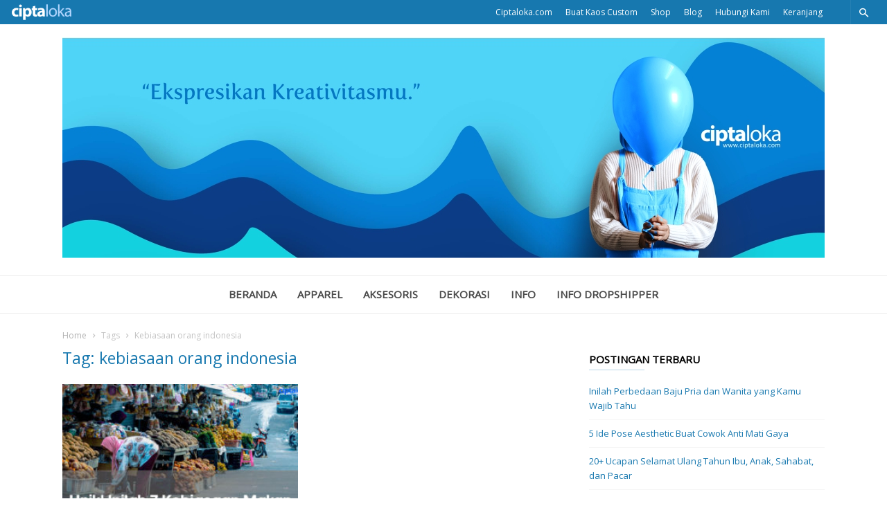

--- FILE ---
content_type: text/html; charset=UTF-8
request_url: http://blog.ciptaloka.com/tag/kebiasaan-orang-indonesia/
body_size: 20567
content:
<!doctype html >
<!--[if IE 8]>    <html class="ie8" lang="en"> <![endif]-->
<!--[if IE 9]>    <html class="ie9" lang="en"> <![endif]-->
<!--[if gt IE 8]><!--> <html lang="en-US"
	itemscope 
	itemtype="http://schema.org/WebSite" 
	prefix="og: http://ogp.me/ns#" > <!--<![endif]-->
<head>
    <title>kebiasaan orang indonesia | Ciptaloka Blog</title>
    <meta charset="UTF-8" />
    <meta name="viewport" content="width=device-width, initial-scale=1.0">
    <link rel="pingback" href="http://blog.ciptaloka.com/xmlrpc.php" />
    <link rel="icon" type="image/png" href="http://blog.ciptaloka.local/wp-content/uploads/2017/11/favicon.ico">
<!-- All in One SEO Pack 2.4.3.1 by Michael Torbert of Semper Fi Web Design[297,346] -->
<link rel="canonical" href="http://blog.ciptaloka.com/tag/kebiasaan-orang-indonesia/" />
<!-- /all in one seo pack -->
<link rel='dns-prefetch' href='//fonts.googleapis.com' />
<link rel='dns-prefetch' href='//s.w.org' />
<link rel="alternate" type="application/rss+xml" title="Ciptaloka Blog &raquo; Feed" href="http://blog.ciptaloka.com/feed/" />
<link rel="alternate" type="application/rss+xml" title="Ciptaloka Blog &raquo; Comments Feed" href="http://blog.ciptaloka.com/comments/feed/" />
<link rel="alternate" type="application/rss+xml" title="Ciptaloka Blog &raquo; kebiasaan orang indonesia Tag Feed" href="http://blog.ciptaloka.com/tag/kebiasaan-orang-indonesia/feed/" />
		<!-- This site uses the Google Analytics by ExactMetrics plugin v7.3.0 - Using Analytics tracking - https://www.exactmetrics.com/ -->
							<script src="//www.googletagmanager.com/gtag/js?id=UA-63933386-2"  type="text/javascript" data-cfasync="false" data-wpfc-render="false" async></script>
			<script type="text/javascript" data-cfasync="false" data-wpfc-render="false">
				var em_version = '7.3.0';
				var em_track_user = true;
				var em_no_track_reason = '';
				
								var disableStrs = [
															'ga-disable-UA-63933386-2',
									];

				/* Function to detect opted out users */
				function __gtagTrackerIsOptedOut() {
					for ( var index = 0; index < disableStrs.length; index++ ) {
						if ( document.cookie.indexOf( disableStrs[ index ] + '=true' ) > -1 ) {
							return true;
						}
					}

					return false;
				}

				/* Disable tracking if the opt-out cookie exists. */
				if ( __gtagTrackerIsOptedOut() ) {
					for ( var index = 0; index < disableStrs.length; index++ ) {
						window[ disableStrs[ index ] ] = true;
					}
				}

				/* Opt-out function */
				function __gtagTrackerOptout() {
					for ( var index = 0; index < disableStrs.length; index++ ) {
						document.cookie = disableStrs[ index ] + '=true; expires=Thu, 31 Dec 2099 23:59:59 UTC; path=/';
						window[ disableStrs[ index ] ] = true;
					}
				}

				if ( 'undefined' === typeof gaOptout ) {
					function gaOptout() {
						__gtagTrackerOptout();
					}
				}
								window.dataLayer = window.dataLayer || [];

				window.ExactMetricsDualTracker = {
					helpers: {},
					trackers: {},
				};
				if ( em_track_user ) {
					function __gtagDataLayer() {
						dataLayer.push( arguments );
					}

					function __gtagTracker( type, name, parameters ) {
						if (!parameters) {
							parameters = {};
						}

						if (parameters.send_to) {
							__gtagDataLayer.apply( null, arguments );
							return;
						}

						if ( type === 'event' ) {
							
															parameters.send_to = exactmetrics_frontend.ua;
								__gtagDataLayer( type, name, parameters );
													} else {
							__gtagDataLayer.apply( null, arguments );
						}
					}
					__gtagTracker( 'js', new Date() );
					__gtagTracker( 'set', {
						'developer_id.dNDMyYj' : true,
											} );
															__gtagTracker( 'config', 'UA-63933386-2', {"forceSSL":"true"} );
										window.gtag = __gtagTracker;											(function () {
							/* https://developers.google.com/analytics/devguides/collection/analyticsjs/ */
							/* ga and __gaTracker compatibility shim. */
							var noopfn = function () {
								return null;
							};
							var newtracker = function () {
								return new Tracker();
							};
							var Tracker = function () {
								return null;
							};
							var p = Tracker.prototype;
							p.get = noopfn;
							p.set = noopfn;
							p.send = function (){
								var args = Array.prototype.slice.call(arguments);
								args.unshift( 'send' );
								__gaTracker.apply(null, args);
							};
							var __gaTracker = function () {
								var len = arguments.length;
								if ( len === 0 ) {
									return;
								}
								var f = arguments[len - 1];
								if ( typeof f !== 'object' || f === null || typeof f.hitCallback !== 'function' ) {
									if ( 'send' === arguments[0] ) {
										var hitConverted, hitObject = false, action;
										if ( 'event' === arguments[1] ) {
											if ( 'undefined' !== typeof arguments[3] ) {
												hitObject = {
													'eventAction': arguments[3],
													'eventCategory': arguments[2],
													'eventLabel': arguments[4],
													'value': arguments[5] ? arguments[5] : 1,
												}
											}
										}
										if ( 'pageview' === arguments[1] ) {
											if ( 'undefined' !== typeof arguments[2] ) {
												hitObject = {
													'eventAction': 'page_view',
													'page_path' : arguments[2],
												}
											}
										}
										if ( typeof arguments[2] === 'object' ) {
											hitObject = arguments[2];
										}
										if ( typeof arguments[5] === 'object' ) {
											Object.assign( hitObject, arguments[5] );
										}
										if ( 'undefined' !== typeof arguments[1].hitType ) {
											hitObject = arguments[1];
											if ( 'pageview' === hitObject.hitType ) {
												hitObject.eventAction = 'page_view';
											}
										}
										if ( hitObject ) {
											action = 'timing' === arguments[1].hitType ? 'timing_complete' : hitObject.eventAction;
											hitConverted = mapArgs( hitObject );
											__gtagTracker( 'event', action, hitConverted );
										}
									}
									return;
								}

								function mapArgs( args ) {
									var arg, hit = {};
									var gaMap = {
										'eventCategory': 'event_category',
										'eventAction': 'event_action',
										'eventLabel': 'event_label',
										'eventValue': 'event_value',
										'nonInteraction': 'non_interaction',
										'timingCategory': 'event_category',
										'timingVar': 'name',
										'timingValue': 'value',
										'timingLabel': 'event_label',
										'page' : 'page_path',
										'location' : 'page_location',
										'title' : 'page_title',
									};
									for ( arg in args ) {
																				if ( ! ( ! args.hasOwnProperty(arg) || ! gaMap.hasOwnProperty(arg) ) ) {
											hit[gaMap[arg]] = args[arg];
										} else {
											hit[arg] = args[arg];
										}
									}
									return hit;
								}

								try {
									f.hitCallback();
								} catch ( ex ) {
								}
							};
							__gaTracker.create = newtracker;
							__gaTracker.getByName = newtracker;
							__gaTracker.getAll = function () {
								return [];
							};
							__gaTracker.remove = noopfn;
							__gaTracker.loaded = true;
							window['__gaTracker'] = __gaTracker;
						})();
									} else {
										console.log( "" );
					( function () {
							function __gtagTracker() {
								return null;
							}
							window['__gtagTracker'] = __gtagTracker;
							window['gtag'] = __gtagTracker;
					} )();
									}
			</script>
				<!-- / Google Analytics by ExactMetrics -->
				<script type="text/javascript">
			window._wpemojiSettings = {"baseUrl":"https:\/\/s.w.org\/images\/core\/emoji\/2.4\/72x72\/","ext":".png","svgUrl":"https:\/\/s.w.org\/images\/core\/emoji\/2.4\/svg\/","svgExt":".svg","source":{"concatemoji":"http:\/\/blog.ciptaloka.com\/wp-includes\/js\/wp-emoji-release.min.js?ver=4.9.4"}};
			!function(a,b,c){function d(a,b){var c=String.fromCharCode;l.clearRect(0,0,k.width,k.height),l.fillText(c.apply(this,a),0,0);var d=k.toDataURL();l.clearRect(0,0,k.width,k.height),l.fillText(c.apply(this,b),0,0);var e=k.toDataURL();return d===e}function e(a){var b;if(!l||!l.fillText)return!1;switch(l.textBaseline="top",l.font="600 32px Arial",a){case"flag":return!(b=d([55356,56826,55356,56819],[55356,56826,8203,55356,56819]))&&(b=d([55356,57332,56128,56423,56128,56418,56128,56421,56128,56430,56128,56423,56128,56447],[55356,57332,8203,56128,56423,8203,56128,56418,8203,56128,56421,8203,56128,56430,8203,56128,56423,8203,56128,56447]),!b);case"emoji":return b=d([55357,56692,8205,9792,65039],[55357,56692,8203,9792,65039]),!b}return!1}function f(a){var c=b.createElement("script");c.src=a,c.defer=c.type="text/javascript",b.getElementsByTagName("head")[0].appendChild(c)}var g,h,i,j,k=b.createElement("canvas"),l=k.getContext&&k.getContext("2d");for(j=Array("flag","emoji"),c.supports={everything:!0,everythingExceptFlag:!0},i=0;i<j.length;i++)c.supports[j[i]]=e(j[i]),c.supports.everything=c.supports.everything&&c.supports[j[i]],"flag"!==j[i]&&(c.supports.everythingExceptFlag=c.supports.everythingExceptFlag&&c.supports[j[i]]);c.supports.everythingExceptFlag=c.supports.everythingExceptFlag&&!c.supports.flag,c.DOMReady=!1,c.readyCallback=function(){c.DOMReady=!0},c.supports.everything||(h=function(){c.readyCallback()},b.addEventListener?(b.addEventListener("DOMContentLoaded",h,!1),a.addEventListener("load",h,!1)):(a.attachEvent("onload",h),b.attachEvent("onreadystatechange",function(){"complete"===b.readyState&&c.readyCallback()})),g=c.source||{},g.concatemoji?f(g.concatemoji):g.wpemoji&&g.twemoji&&(f(g.twemoji),f(g.wpemoji)))}(window,document,window._wpemojiSettings);
		</script>
		<style type="text/css">
img.wp-smiley,
img.emoji {
	display: inline !important;
	border: none !important;
	box-shadow: none !important;
	height: 1em !important;
	width: 1em !important;
	margin: 0 .07em !important;
	vertical-align: -0.1em !important;
	background: none !important;
	padding: 0 !important;
}
</style>
<link rel='stylesheet' id='bb-tcs-editor-style-shared-css'  href='http://blog.ciptaloka.com/wp-content/themes/ionMag/editor-style-shared.css?ver=4.9.4' type='text/css' media='all' />
<link rel='stylesheet' id='ye_dynamic-css'  href='http://blog.ciptaloka.com/wp-content/plugins/youtube-embed/css/main.min.css?ver=4.9.4' type='text/css' media='all' />
<link rel='stylesheet' id='google-fonts-style-css'  href='http://fonts.googleapis.com/css?family=Open+Sans%3A400%7CWork+Sans%3A400%2C500%2C600%2C700%7CSource+Sans+Pro%3A400%2C400italic%2C600%2C600italic%2C700%7CDroid+Serif%3A400%2C700&#038;ver=2.0.1' type='text/css' media='all' />
<link rel='stylesheet' id='td-theme-css'  href='http://blog.ciptaloka.com/wp-content/themes/ionMag/style.css?ver=2.0.1' type='text/css' media='all' />
<link rel='stylesheet' id='sedlex_styles-css'  href='http://blog.ciptaloka.com/wp-content/sedlex/inline_styles/b901e74dd809c0d7081374235f863d82f82cd073.css?ver=20260130' type='text/css' media='all' />
<script type='text/javascript'>
/* <![CDATA[ */
var exactmetrics_frontend = {"js_events_tracking":"true","download_extensions":"zip,mp3,mpeg,pdf,docx,pptx,xlsx,rar","inbound_paths":"[{\"path\":\"\\\/go\\\/\",\"label\":\"affiliate\"},{\"path\":\"\\\/recommend\\\/\",\"label\":\"affiliate\"}]","home_url":"http:\/\/blog.ciptaloka.com","hash_tracking":"false","ua":"UA-63933386-2","v4_id":""};
/* ]]> */
</script>
<script type='text/javascript' src='http://blog.ciptaloka.com/wp-content/plugins/google-analytics-dashboard-for-wp/assets/js/frontend-gtag.min.js?ver=7.3.0'></script>
<script type='text/javascript' src='http://blog.ciptaloka.com/wp-includes/js/jquery/jquery.js?ver=1.12.4'></script>
<script type='text/javascript' src='http://blog.ciptaloka.com/wp-includes/js/jquery/jquery-migrate.min.js?ver=1.4.1'></script>
<script type='text/javascript' src='http://blog.ciptaloka.com/wp-content/plugins/wp-hide-post/public/js/wp-hide-post-public.js?ver=2.0.10'></script>
<script type='text/javascript' src='http://blog.ciptaloka.com/wp-content/sedlex/inline_scripts/a28930b6a3613265e65b7aed9a357fa42ebe68aa.js?ver=20260130'></script>
<link rel='https://api.w.org/' href='http://blog.ciptaloka.com/wp-json/' />
<link rel="EditURI" type="application/rsd+xml" title="RSD" href="http://blog.ciptaloka.com/xmlrpc.php?rsd" />
<link rel="wlwmanifest" type="application/wlwmanifest+xml" href="http://blog.ciptaloka.com/wp-includes/wlwmanifest.xml" /> 
<meta name="generator" content="WordPress 4.9.4" />

<!-- This site is using AdRotate v4.13.2 to display their advertisements - https://ajdg.solutions/products/adrotate-for-wordpress/ -->
	<style id="tdw-css-placeholder"></style><span style="position: absolute; left: -9655px;">
<a href="https://romabet.cam/">روما بت</a><br>
<a href="https://mahbet.cam/">ماه بت</a><br>
<a href="https://pinbahis.com.co/">پین باهیس</a><br>
<a href="https://bettingmagazine.org/">بهترین سایت شرط بندی</a><br>
<a href="https://1betcart.com/">بت کارت</a><br>
<a href="https:// yasbet.com.co/">یاس بت</a><br>
<a href="https://yekbet.cam/">یک بت</a><br>
<a href="https://megapari.cam/">مگاپاری </a><br>
<a href="https://onjabet.net/">اونجا بت</a><br>
<a href="https://alvinbet.org/">alvinbet.org</a><br>
<a href="https://2betboro.com/">بت برو</a><br>
<a href="https://betfa.cam/">بت فا</a><br>
<a href="https://betforward.help/">بت فوروارد</a><br>
<a href="https://1xbete.org/">وان ایکس بت</a><br>
<a href="https://1win-giris.com.co/">1win giriş</a><br>
<a href="https://betwiner.org/">بت وینر</a><br>
<a href="https://4shart.com/">بهترین سایت شرط بندی ایرانی</a><br>
<a href="https://1xbetgiris.cam">1xbet giriş</a><br>
<a href="https://1kickbet1.com/">وان کیک بت</a><br>
<a href="https://winbet-bet.com/">وین بت</a><br>
<a href="https://ritzobet.org/"style="display:none;">ریتزو بت</a><br>
<a href="https://1xbet-ir.com.co/">1xbet-ir.com.co/</a><br>

<a href="https://www.symbaloo.com/mix/paperiounblocked2?lang=EN" title="https://www.symbaloo.com/mix/paperiounblocked2?lang=EN">https://www.symbaloo.com/mix/paperiounblocked2?lang=EN</a>
<a href="https://www.symbaloo.com/mix/agariounblockedschool1?lang=EN" title="https://www.symbaloo.com/mix/agariounblockedschool1?lang=EN">https://www.symbaloo.com/mix/agariounblockedschool1?lang=EN</a>
<a href="https://yohoho-io.app/" title="https://yohoho-io.app/">https://yohoho-io.app/</a>
<a href="https://2.yohoho-io.net/" title="https://2.yohoho-io.net/">https://2.yohoho-io.net/</a
<a href="https://www.symbaloo.com/mix/io-unblocked" title="paper.io unblocked">paper.io unblocked</a>
<a href="https://www.symbaloo.com/mix/yohoho-unblocked-76?lang=EN" title="https://www.symbaloo.com/mix/yohoho-unblocked-76?lang=EN">https://www.symbaloo.com/mix/yohoho-unblocked-76?lang=EN</a>
<a href="https://www.symbaloo.com/mix/agariounblockedpvp" title="https://www.symbaloo.com/mix/agariounblockedpvp">https://www.symbaloo.com/mix/agariounblockedpvp</a>
<a href="https://www.symbaloo.com/mix/yohoho?lang=EN" title="https://www.symbaloo.com/mix/yohoho?lang=EN">https://www.symbaloo.com/mix/yohoho?lang=EN</a>







</span>
</style>			<script>
				window.tdwGlobal = {"adminUrl":"http:\/\/blog.ciptaloka.com\/wp-admin\/","wpRestNonce":"1bbf841e23","wpRestUrl":"http:\/\/blog.ciptaloka.com\/wp-json\/","permalinkStructure":"\/%postname%\/"};
			</script>
			<!--[if lt IE 9]><script src="http://html5shim.googlecode.com/svn/trunk/html5.js"></script><![endif]-->
    
<!-- JS generated by theme -->

<script>
    
    

	    var tdBlocksArray = []; //here we store all the items for the current page

	    //td_block class - each ajax block uses a object of this class for requests
	    function tdBlock() {
		    this.id = '';
		    this.block_type = 1; //block type id (1-234 etc)
		    this.atts = '';
		    this.td_column_number = '';
		    this.td_current_page = 1; //
		    this.post_count = 0; //from wp
		    this.found_posts = 0; //from wp
		    this.max_num_pages = 0; //from wp
		    this.td_filter_value = ''; //current live filter value
		    this.is_ajax_running = false;
		    this.td_user_action = ''; // load more or infinite loader (used by the animation)
		    this.header_color = '';
		    this.ajax_pagination_infinite_stop = ''; //show load more at page x
	    }


        // td_js_generator - mini detector
        (function(){
            var htmlTag = document.getElementsByTagName("html")[0];

	        if ( navigator.userAgent.indexOf("MSIE 10.0") > -1 ) {
                htmlTag.className += ' ie10';
            }

            if ( !!navigator.userAgent.match(/Trident.*rv\:11\./) ) {
                htmlTag.className += ' ie11';
            }

	        if ( navigator.userAgent.indexOf("Edge") > -1 ) {
                htmlTag.className += ' ieEdge';
            }

            if ( /(iPad|iPhone|iPod)/g.test(navigator.userAgent) ) {
                htmlTag.className += ' td-md-is-ios';
            }

            var user_agent = navigator.userAgent.toLowerCase();
            if ( user_agent.indexOf("android") > -1 ) {
                htmlTag.className += ' td-md-is-android';
            }

            if ( -1 !== navigator.userAgent.indexOf('Mac OS X')  ) {
                htmlTag.className += ' td-md-is-os-x';
            }

            if ( /chrom(e|ium)/.test(navigator.userAgent.toLowerCase()) ) {
               htmlTag.className += ' td-md-is-chrome';
            }

            if ( -1 !== navigator.userAgent.indexOf('Firefox') ) {
                htmlTag.className += ' td-md-is-firefox';
            }

            if ( -1 !== navigator.userAgent.indexOf('Safari') && -1 === navigator.userAgent.indexOf('Chrome') ) {
                htmlTag.className += ' td-md-is-safari';
            }

            if( -1 !== navigator.userAgent.indexOf('IEMobile') ){
                htmlTag.className += ' td-md-is-iemobile';
            }

        })();




        var tdLocalCache = {};

        ( function () {
            "use strict";

            tdLocalCache = {
                data: {},
                remove: function (resource_id) {
                    delete tdLocalCache.data[resource_id];
                },
                exist: function (resource_id) {
                    return tdLocalCache.data.hasOwnProperty(resource_id) && tdLocalCache.data[resource_id] !== null;
                },
                get: function (resource_id) {
                    return tdLocalCache.data[resource_id];
                },
                set: function (resource_id, cachedData) {
                    tdLocalCache.remove(resource_id);
                    tdLocalCache.data[resource_id] = cachedData;
                }
            };
        })();

    
    
var td_viewport_interval_list=[{"limitBottom":767,"sidebarWidth":228},{"limitBottom":1018,"sidebarWidth":300},{"limitBottom":1140,"sidebarWidth":300}];
var td_animation_stack_effect="type0";
var tds_animation_stack=true;
var td_animation_stack_specific_selectors=".entry-thumb, img";
var td_animation_stack_general_selectors=".td-animation-stack img, .td-animation-stack .entry-thumb, .post img";
var td_ajax_url="http:\/\/blog.ciptaloka.com\/wp-admin\/admin-ajax.php?td_theme_name=ionMag&v=2.0.1";
var td_get_template_directory_uri="http:\/\/blog.ciptaloka.com\/wp-content\/themes\/ionMag";
var tds_snap_menu="smart_snap_always";
var tds_logo_on_sticky="";
var tds_header_style="2";
var td_please_wait="Please wait...";
var td_email_user_pass_incorrect="User or password incorrect!";
var td_email_user_incorrect="Email or username incorrect!";
var td_email_incorrect="Email incorrect!";
var tds_more_articles_on_post_enable="";
var tds_more_articles_on_post_time_to_wait="";
var tds_more_articles_on_post_pages_distance_from_top=0;
var tds_theme_color_site_wide="#1778af";
var tds_smart_sidebar="";
var tdThemeName="ionMag";
var td_magnific_popup_translation_tPrev="Previous (Left arrow key)";
var td_magnific_popup_translation_tNext="Next (Right arrow key)";
var td_magnific_popup_translation_tCounter="%curr% of %total%";
var td_magnific_popup_translation_ajax_tError="The content from %url% could not be loaded.";
var td_magnific_popup_translation_image_tError="The image #%curr% could not be loaded.";
var tds_video_playlists=false;
var td_ad_background_click_link="";
var td_ad_background_click_target="";
</script>


<!-- Header style compiled by theme -->

<style>
    
.td-icon-search,
    .td-header-wrap .td-drop-down-search .btn:hover,
    .td-header-wrap .td-drop-down-search .result-msg a,
    .td-header-top-menu .top-header-menu a:hover,
    .td-header-top-menu .top-header-menu .current-menu-item > a,
    .td-header-top-menu .top-header-menu .current-menu-ancestor > a,
    .td-header-top-menu .top-header-menu .current-category-ancestor > a,
    .sf-menu > li:hover > a,
    .sf-menu > .sfHover > a,
    .sf-menu > .current-menu-item > a,
    .sf-menu > .current-menu-ancestor > a,
    .sf-menu > .current-category-ancestor > a,
    .sf-menu ul .td-menu-item > a:hover,
    .sf-menu ul .sfHover > a,
    .sf-menu ul .current-menu-ancestor > a,
    .sf-menu ul .current-category-ancestor > a,
    .sf-menu ul .current-menu-item > a,
    .td_mega_menu_sub_cats .cur-sub-cat,
    .td_module_mega_menu:hover .entry-title a,
    .td-theme-wrap .td_module_mega_menu:hover .td-item-details .entry-title a,
    .td-theme-wrap .td_mega_menu_sub_cats .block-mega-child-cats .cur-sub-cat,
    .td-theme-wrap .td_block_mega_menu .td-next-prev-wrap a:hover,
    .td-header-menu-search .td-search-btns-wrap:hover .td-icon-search,
    a,
    cite a:hover,
    .td-theme-wrap blockquote p,
    .td_module_wrap:hover .entry-title a,
    .td-next-prev-wrap a:hover,
    .td_ajax_load_more:hover,
    .td-wrapper-pulldown-filter .td-pulldown-filter-display-option:hover,
    .td_block_template_14 .td-pulldown-filter-display-option:hover i,
    .td-subcat-filter .td-subcat-dropdown:hover .td-subcat-more span,
    .td-subcat-filter .td-subcat-dropdown:hover .td-subcat-more i,
    .td-subcat-filter .td-subcat-list a:hover,
    .td-subcat-filter .td-subcat-dropdown a:hover,
    .td-module-comments a:hover,
    .td-wrapper-pulldown-filter .td-pulldown-filter-item .td-cur-simple-item,
    .td-wrapper-pulldown-filter .td-pulldown-filter-link:hover,
    .td-wrapper-pulldown-filter .td-pulldown-category-filter-link:hover,
    .td_quote_on_blocks,
    .td_block_author a:hover,
    .td-social-sharing-buttons:hover .td-social-but-text,
    .td-post-small-box a:hover,
    .td-post-next-prev-content span,
    .td-post-next-prev-content a:hover,
    .td-author-name a:hover,
    .td-author-url a:hover,
    .logged-in-as a:hover,
    .comment-reply-link,
    #cancel-comment-reply-link:hover,
    #searchsubmit:hover,
    .search-submit:hover,
    .td-search-header .td-search-query,
    .td-review-overall i,
    .td-review-final-score,
    .widget a:hover,
    .widget_calendar tfoot a:hover,
    .widget_calendar tbody a,
    .td_social_type .td_social_button a:hover,
    .td-subfooter-menu li.menu-item > a:hover,
    .td-subfooter-menu li.sfHover > a,
    .td-subfooter-menu li.current-menu-ancestor > a,
    .td-subfooter-menu li.current-category-ancestor > a,
    .td-subfooter-menu li.current-menu-item > a,
    .td-mega-menu-page .wpb_content_element ul li a :hover,
    .td-smart-list-dropdown-wrap .td-smart-list-button:hover,
    .td-instagram-user a,
    .footer-text-wrap .footer-email-wrap a,
    .td-sub-footer-copy i,
    .td-footer-outer-wrapper a:hover,
    .td-footer-outer-wrapper .td_social_type .td_social_button a:hover,
    .td_block_authors .td_authors_wrap:hover .td-authors-name a,
    .td_block_authors .td_authors_wrap.td-active .td-authors-name a,
    .td_block_authors .td-authors-url a:hover,
    .widget .current-menu-item a,
    .td-tags span,
    .archive .widget_archive .current,
    .archive .widget_archive .current a,
    .widget_categories li:hover > a,
    .widget_search input[type=submit]:hover,
    .td-read-more:hover,
    .td_outlined_btn,
    .global-block-template-14 .td_block_related_posts .td-next-prev-wrap a:hover,
    .woocommerce div.product .woocommerce-tabs ul.tabs li.active,
    .woocommerce div.product .woocommerce-tabs ul.tabs li a:hover,
    .woocommerce-account .woocommerce-MyAccount-navigation a:hover,
    .woocommerce a.added_to_cart:hover,
    #bbpress-forums li.bbp-header .bbp-reply-content span a:hover,
    #bbpress-forums .bbp-forum-freshness a:hover,
    #bbpress-forums .bbp-topic-freshness a:hover,
    #bbpress-forums .bbp-forums-list li a:hover,
    #bbpress-forums .bbp-forum-title:hover,
    #bbpress-forums .bbp-topic-permalink:hover,
    #bbpress-forums .bbp-topic-started-by a:hover,
    #bbpress-forums .bbp-topic-started-in a:hover,
    #bbpress-forums .bbp-body .super-sticky li.bbp-topic-title .bbp-topic-permalink,
    #bbpress-forums .bbp-body .sticky li.bbp-topic-title .bbp-topic-permalink,
    .widget_display_replies .bbp-author-name,
    .widget_display_topics .bbp-author-name {
      color: #1778af;
    }
    
    .td-related-title a:hover,
    .td-related-title .td-cur-simple-item,
    .td-post-comments a:hover,
    .td_mod_related_posts:hover .entry-title > a {
      color: #1778af !important;   
    }

    input[type=submit]:hover,
    .td-theme-wrap .dropcap,
    .entry-title:after,
    .td-post-category:hover,
    .block-title:after,
    .td-wrapper-pulldown-filter .td-pulldown-filter-list:before,
    .td-subcat-filter .td-subcat-dropdown ul:before,
    .td_block_author .td-author-name:after,
    .td_block_template_5 .td-block-title:after,
    .td_block_template_9 .td-block-title:after,
    .td_block_template_15 .td-block-title:before,
    .global-block-template-3 .td-related-title .td-cur-simple-item,
    .global-block-template-3 .td-related-title a:hover,
    .global-block-template-4 .td-related-title .td-cur-simple-item,
    .global-block-template-4 .td-related-title a:hover,
    .td-a-rec-id-sidebar .td-adspot-title:after,
    .td-g-rec-id-sidebar .td-adspot-title:after,
    .single-post .page-nav > div,
    .td-category a:hover,
    .td-post-source-via:before,
    .td-author-name:after,
    .td-related-title .td-cur-simple-item:after,
    .td-comments-title-wrap h4:after,
    .comment-reply-title:after,
    .page-nav .current,
    .td-404-title:after,
    .td-rating-bar-wrap div,
    .widget_calendar #today,
    .td_social_type:hover .td-sp:before,
    .td-smart-list-button:hover,
    .td-weather-information:before,
    .td-weather-week:before,
    .td_block_exchange .td-exchange-header:before,
    .td-category-header .entry-category a:hover,
    .td_3D_btn,
    .td_shadow_btn,
    .td_default_btn,
    .td_round_btn, 
    .td_outlined_btn:hover,
    .td-theme-wrap .sf-menu .td-mega-menu .td-post-category:hover,
    .woocommerce div.product .woocommerce-tabs ul.tabs li.active :after,
    .single-product .product .related h2:not(.woocommerce-loop-product__title):after,
    .single-product .product .upsells h2:after,
    .woocommerce-cart .woocommerce .cross-sells h2:after,
    .woocommerce .product a.button:hover,
    .woocommerce .product #respond input#submit:hover,
    .woocommerce .checkout input#place_order:hover,
    .woocommerce .woocommerce.widget .button:hover,
    .single-product .product .summary .cart .button:hover,
    .woocommerce-cart .woocommerce .shipping-calculator-form .button:hover,
    .woocommerce-checkout .woocommerce input.button:hover,
    .woocommerce-page .woocommerce a.button:hover,
    .woocommerce-account div.woocommerce .button:hover,
    .td-footer-wrapper .widget_product_search input[type="submit"]:hover,
    .woocommerce-cart .woocommerce table.cart .button:hover, .woocommerce-cart .woocommerce .shipping-calculator-form .button:hover, 
    #bbpress-forums button:hover,
    .bbp_widget_login .button:hover,
    #bbpress-forums .bbp-pagination .current,
    #bbpress-forums #bbp-single-user-details #bbp-user-navigation li.current a {
      background-color: #1778af;
    }
    
    .woocommerce .woocommerce-message .button:hover,
    .woocommerce .woocommerce-error .button:hover,
    .woocommerce .woocommerce-info .button:hover {
    background-color: #1778af !important;
    }
    
    .woocommerce.widget.widget_layered_nav_filters ul li a {
        background: none repeat scroll 0 0 #1778af !important;
    }
    
    .woocommerce .product .onsale,
    .woocommerce.widget .ui-slider .ui-slider-handle {
        background: none #1778af;
    }
    
    @media (min-width: 1019px) {
      .td-big-grids .td-big-grid-post:hover .td-post-category {
        background-color: #1778af;
      }
    }
    
    .td-theme-wrap .td_quote_box,
    .widget_calendar #today,
    .td-tags span,
    .widget_categories li:hover > a span:before,
    .td_outlined_btn,
     #bbpress-forums .bbp-pagination .current {
      border-color: #1778af;
    }
    
    .global-block-template-4 .td-related-title .td-cur-simple-item:before {
        border-color: #1778af transparent transparent transparent;
    }
    
    
    
    body .td-header-wrap .td-header-top-menu {
      background-color: #1778af;
    }
    
    
    .td-header-wrap .td-header-top-menu .top-header-menu a:hover,
    .td-header-wrap .td-header-top-menu .top-header-menu .current-menu-item > a,
    .td-header-wrap .td-header-top-menu .top-header-menu .current-menu-ancestor > a,
    .td-header-wrap .td-header-top-menu .top-header-menu .current-category-ancestor > a,
    .td-header-wrap .td-header-sp-top-widget .td-icon-search:hover,
    .td-header-wrap .td-icon-search {
      color: #ffffff;
    }
    
    
    .sf-menu > li > a,
    .td-header-menu-social .td-social-icon-wrap a,
    .td-header-menu-search #td-header-search-button .td-icon-search {
      color: #4b4b4b;
    }
    .td-header-menu-social + .td-header-menu-search .td-search-btns-wrap a:before {
      background-color: #4b4b4b;
    }
    
    
    .sf-menu > li:hover > a,
    .sf-menu > .sfHover > a,
    .sf-menu > .current-menu-item > a,
    .sf-menu > .current-menu-ancestor > a,
    .sf-menu > .current-category-ancestor > a,
    .td-theme-wrap .sf-menu ul .td-menu-item > a:hover,
    .td-theme-wrap .sf-menu ul .sfHover > a,
    .td-theme-wrap .sf-menu ul .current-menu-ancestor > a,
    .td-theme-wrap .sf-menu ul .current-category-ancestor > a,
    .td-theme-wrap .sf-menu ul .current-menu-item > a,
    .td_mega_menu_sub_cats .cur-sub-cat,
    .td_module_mega_menu:hover .entry-title a,
    .td-header-main-menu .td-search-btns-wrap:hover .td-icon-search {
      color: #1778af;
    }
    .td-mega-menu-page .wpb_content_element ul li a:hover {
      color: #1778af !important;
    }
    .td-header-main-menu .td-post-category:hover {
      background-color: #1778af;
    }

    
    .td-theme-wrap .td_module_mega_menu:hover .td-item-details .entry-title a,
    .td-theme-wrap .td_mega_menu_sub_cats .block-mega-child-cats .cur-sub-cat,
    .td-theme-wrap .td_block_mega_menu .td-next-prev-wrap a:hover {
        color: #1778af;
    }
    .td-theme-wrap .sf-menu .td-mega-menu .td-post-category:hover {
        background-color: #1778af;
    }


    
    .td-theme-wrap .header-search-wrap .td-aj-search-results,
    .td-theme-wrap .td-header-menu-search .td-drop-down-search #td-header-search,
    .td-theme-wrap .td-header-menu-search .td-drop-down-search .btn {
        border-color: rgba(0,0,0,0.06) !important;
    }
    .td-theme-wrap .td-header-menu-search .td-search-box-wrap,
    .td-theme-wrap .td-header-menu-search .td-drop-down-search .td-aj-search-results {
        -webkit-box-shadow: inset 0 0 0 1px rgba(0,0,0,0.06);
        -moz-box-shadow: inset 0 0 0 1px rgba(0,0,0,0.06);
        box-shadow: inset 0 0 0 1px rgba(0,0,0,0.06);
    }
    
    .td-theme-wrap .td-aj-search-results .td-module-title a,
    .td-theme-wrap .td-aj-search-results .td-post-date,
    .td-theme-wrap #td-header-search,
    .td-theme-wrap .td-header-menu-search .td-drop-down-search .btn,
    .td-theme-wrap .td-header-menu-search .result-msg a {
        color: #4b4b4b;
    }
    .td-theme-wrap .td-aj-search-results .td_module_wrap:hover .entry-title a,
    .td-theme-wrap .header-search-wrap .result-msg a:hover,
    .td-theme-wrap .td-header-menu-search .td-drop-down-search .btn:hover {
        color: #42bdcd;
    }
    
    .td-theme-wrap .td-header-menu-search .td-drop-down-search .btn:hover,
    .td-theme-wrap .td-aj-search-results .td_module_wrap:hover .entry-title a,
    .td-theme-wrap .td-header-menu-search .result-msg a {
        color: #1778af !important;
    }
    .td-theme-wrap .td-aj-search-results .td_module_wrap .td-post-category:hover {
        background-color: #1778af;
    }


    
    @media (max-width: 767px) {
        .td-header-wrap .td-header-menu-wrap {
            background-color: #1778af !important;
        }
    }

    
    .td-menu-background:before,
    .td-search-background:before {
        background: rgba(255,255,255,0.9);
    }
    
    
    .td-mobile-content .current-menu-item > a,
    .td-mobile-content .current-menu-ancestor > a,
    .td-mobile-content .current-category-ancestor > a,
    #td-mobile-nav .td-menu-login-section a:hover,
    #td-mobile-nav .td-register-section a:hover,
    #td-mobile-nav .td-menu-socials-wrap a:hover i,
    .td-search-close a:hover i {
        color: #1778af;
    }

    
    .td-header-bg:before {
        background-position: center center;
    }

    
    .td-post-header .entry-title {
      color: #1778af;
    }
    .td-post-header .entry-title:after {
      background-color: #1778af;
    }
    
    
    .td-post-header .td-post-author-name a {
      color: #4b4b4b;
    }
    
    
    .td-post-content,
    .td-post-content p {
    	color: #4b4b4b;
    }

    
    .td-post-content h1,
    .td-post-content h2,
    .td-post-content h3,
    .td-post-content h4,
    .td-post-content h5,
    .td-post-content h6 {
    	color: #333333;
    }

    
    .post blockquote p,
    .page blockquote p {
    	color: #606060;
    }
    .post .td_quote_box,
    .page .td_quote_box {
        border-color: #606060;
    }


    
    .td-page-title,
     .woocommerce-page .page-title {
    	color: #1778af;
    }
    
    .td-page-title:after {
        background-color: #1778af; 
    }

    
    .td-page-content,
    .td-page-content p,
    .td-page-content .td_block_text_with_title,
     .woocommerce-page .page-description > p {
    	color: #4b4b4b;
    }

    
    .td-page-content h1,
    .td-page-content h2,
    .td-page-content h3,
    .td-page-content h4,
    .td-page-content h5,
    .td-page-content h6 {
    	color: #1778af;
    }
    .td-page-content .widgettitle {
        color: #fff;
    }


    
    .td-footer-outer-wrapper {
      background-color: #191919;
    }
    
    
    .td-subfooter-menu .menu-item > a:hover,
    .td-subfooter-menu .sfHover > a,
    .td-subfooter-menu .current-menu-ancestor > a,
    .td-subfooter-menu .current-category-ancestor > a,
    .td-subfooter-menu .current-menu-item > a,
    .td-sub-footer-copy i {
      color: #1778af;
    }


    
    .td-footer-outer-wrapper:before {
        background-size: cover;
    }

    
    .td-footer-outer-wrapper:before {
        background-position: center center;
    }

    
    .td-footer-outer-wrapper:before {
        opacity: 0.16;
    }


    
    .top-header-menu > li > a,
    .td-weather-top-widget .td-weather-now .td-big-degrees,
    .td-weather-top-widget .td-weather-header .td-weather-city,
    .top-header-menu .td-icon-logout,
    .td-header-sp-top-menu .td_data_time,
    .td-header-sp-top-widget .td-search-btns-wrap i,
    .td-header-sp-top-widget .td-social-icon-wrap i {
       font-family:"Open Sans";
	
    }
    
    .top-header-menu .sub-menu a {
    	font-family:"Open Sans";
	
    }
    
    .td-theme-wrap .sf-menu > li > a,
    .td-header-menu-social .td-social-icon-wrap i,
    .td-theme-wrap .td-header-menu-search #td-header-search-button .td-icon-search {
        font-family:"Open Sans";
	font-size:15px;
	font-weight:600;
	
    }
    
    .sf-menu ul .td-menu-item a {
        font-family:"Open Sans";
	
    }
	
    .td-mega-span .entry-title {
        font-family:"Open Sans";
	
    }
    
    .td_mega_menu_sub_cats .block-mega-child-cats a {
        font-family:"Open Sans";
	
    }
    
    
    
    .td-post-content p,
    .td-post-content {
        font-size:14px;
	
    }
    
    body, p {
    	font-family:"Open Sans";
	
    }
</style>

<script type="application/ld+json">
                        {
                            "@context": "http://schema.org",
                            "@type": "BreadcrumbList",
                            "itemListElement": [{
                            "@type": "ListItem",
                            "position": 1,
                                "item": {
                                "@type": "WebSite",
                                "@id": "http://blog.ciptaloka.com/",
                                "name": "Home"                                               
                            }
                        },{
                            "@type": "ListItem",
                            "position": 2,
                                "item": {
                                "@type": "WebPage",
                                "@id": "http://blog.ciptaloka.com/tag/kebiasaan-orang-indonesia/",
                                "name": "Kebiasaan orang indonesia"
                            }
                        }    ]
                        }
                       </script>		<style type="text/css" id="wp-custom-css">
			/* Custom Links */

.bottom-list li {
    display: block;
    font-family: 'Open Sans', 'Roboto', 'verdana';
	line-height:20px;
}

.bottom-list li.title a {
    margin-top: 0px;
    color: #1778af;
    font-size: 0.8rem;
    font-weight: 600;
    padding: 10px 0px 2px 0px;
}

.bottom-list li a {
    display: block;
    padding: 3px 0px 0px 0px;
    font-size: 0.8rem;
    position: relative;
    transition: all 0.2s;
    color: #333;
}

.text-center {
    text-align: center !important;
}

.bottom-list-column {
    padding-left: 0px;
}

[class*="column"] + [class*="column"].end {
    float: left;
}

@media only screen and (min-width: 64.063em) {
.large-2 {
    width: 16.66667% !important;
}
}

@media only screen and (min-width: 40.063em){
.medium-3 {
    width: 25% !important;
}
}

/* Hide Banner On Post Page */

.single-post .td-header-logo-wrap, .single-post .td-header-menu-wrap {
	display: none !important;
}		</style>
	</head>

<body class="archive tag tag-kebiasaan-orang-indonesia tag-3582 global-block-template-1 td-animation-stack-type0 td-full-layout" itemscope="itemscope" itemtype="http://schema.org/WebPage">

<div class="td-scroll-up"><i class="td-icon-menu-up"></i></div>

<div class="td-menu-background"></div>
<div id="td-mobile-nav">
    <div class="td-mobile-container">
        <!-- mobile menu top section -->
        <div class="td-menu-socials-wrap">
            <div class="logo-wrap">
              <img src="https://www.ciptaloka.com/assets/img/ciptaloka-logo3.png">
            </div>
            <!-- close button -->
            <div class="td-mobile-close">
                <a href="#"><i class="td-icon-close-mobile"></i></a>
            </div>
        </div>

        <!-- login section -->
        		
		<!-- Left Panel menu section -->
		<div class="caption">Produk</div>
		<div class="td-mobile-content">
			<div class="menu-left-panel-menu-container"><ul id="menu-left-panel-menu" class="td-mobile-main-menu"><li id="menu-item-2677" class="menu-item menu-item-type-custom menu-item-object-custom menu-item-has-children menu-item-first menu-item-2677"><a href="#">Buat Custom<i class="td-icon-menu-right td-element-after"></i></a>
<ul class="sub-menu">
	<li id="menu-item-2681" class="menu-item menu-item-type-custom menu-item-object-custom menu-item-has-children menu-item-2681"><a href="#">Kaos &#038; Jaket Custom<i class="td-icon-menu-right td-element-after"></i></a>
	<ul class="sub-menu">
		<li id="menu-item-2687" class="menu-item menu-item-type-custom menu-item-object-custom menu-item-2687"><a href="https://www.ciptaloka.com/custom_baju_kaos_pria-2">Kaos Pria Custom</a></li>
		<li id="menu-item-2688" class="menu-item menu-item-type-custom menu-item-object-custom menu-item-2688"><a href="https://www.ciptaloka.com/custom_baju_kaos_wanita-3">Kaos Wanita Custom</a></li>
		<li id="menu-item-2689" class="menu-item menu-item-type-custom menu-item-object-custom menu-item-2689"><a href="https://www.ciptaloka.com/custom_baju_kaos_anak-24">Kaos Anak Custom</a></li>
		<li id="menu-item-2690" class="menu-item menu-item-type-custom menu-item-object-custom menu-item-2690"><a href="https://www.ciptaloka.com/custom_baju_jaket_hoodie-25">Jaket &#038; Hoodie Custom</a></li>
	</ul>
</li>
	<li id="menu-item-2682" class="menu-item menu-item-type-custom menu-item-object-custom menu-item-has-children menu-item-2682"><a href="#">Casing HP Custom<i class="td-icon-menu-right td-element-after"></i></a>
	<ul class="sub-menu">
		<li id="menu-item-2691" class="menu-item menu-item-type-custom menu-item-object-custom menu-item-2691"><a href="https://www.ciptaloka.com/custom_case_hp_apple_iphone_casing-4">iPhone Custom Case</a></li>
		<li id="menu-item-2692" class="menu-item menu-item-type-custom menu-item-object-custom menu-item-2692"><a href="https://www.ciptaloka.com/custom_case_hp_samsung_casing-5">Samsung Custom Case</a></li>
		<li id="menu-item-2693" class="menu-item menu-item-type-custom menu-item-object-custom menu-item-2693"><a href="https://www.ciptaloka.com/custom_case_hp_xiaomi_casing-8">Xiaomi Custom Case</a></li>
		<li id="menu-item-2694" class="menu-item menu-item-type-custom menu-item-object-custom menu-item-2694"><a href="https://www.ciptaloka.com/custom_case_hp_oppo_casing-23">Oppo Custom Case</a></li>
		<li id="menu-item-2695" class="menu-item menu-item-type-custom menu-item-object-custom menu-item-2695"><a href="https://www.ciptaloka.com/custom_case_hp_vivo_casing-52">Vivo Custom Case</a></li>
		<li id="menu-item-2696" class="menu-item menu-item-type-custom menu-item-object-custom menu-item-2696"><a href="https://www.ciptaloka.com/custom_case_hp_asus_casing-7">Asus Custom Case</a></li>
	</ul>
</li>
	<li id="menu-item-2683" class="menu-item menu-item-type-custom menu-item-object-custom menu-item-has-children menu-item-2683"><a href="#">Mug &#038; Botol Custom<i class="td-icon-menu-right td-element-after"></i></a>
	<ul class="sub-menu">
		<li id="menu-item-2697" class="menu-item menu-item-type-custom menu-item-object-custom menu-item-2697"><a href="https://www.ciptaloka.com/custom_mug_mug_keramik-6">Mug Keramik Custom</a></li>
		<li id="menu-item-2698" class="menu-item menu-item-type-custom menu-item-object-custom menu-item-2698"><a href="https://www.ciptaloka.com/custom_mug_mug_stainless_enamel-38">Mug Stainless &#038; Enamel</a></li>
		<li id="menu-item-2699" class="menu-item menu-item-type-custom menu-item-object-custom menu-item-2699"><a href="https://www.ciptaloka.com/custom_mug_botol_tumbler-53">Botol &#038; Tumblr</a></li>
	</ul>
</li>
	<li id="menu-item-2684" class="menu-item menu-item-type-custom menu-item-object-custom menu-item-has-children menu-item-2684"><a href="#">Aksesoris Custom<i class="td-icon-menu-right td-element-after"></i></a>
	<ul class="sub-menu">
		<li id="menu-item-2700" class="menu-item menu-item-type-custom menu-item-object-custom menu-item-2700"><a href="https://www.ciptaloka.com/custom_tas_tote_bag">Tote Bag Custom</a></li>
		<li id="menu-item-2701" class="menu-item menu-item-type-custom menu-item-object-custom menu-item-2701"><a href="https://www.ciptaloka.com/custom_emoney">eMoney / eToll Custom</a></li>
		<li id="menu-item-2702" class="menu-item menu-item-type-custom menu-item-object-custom menu-item-2702"><a href="https://www.ciptaloka.com/custom_gantungan_tas">Gantungan Koper Custom</a></li>
		<li id="menu-item-2703" class="menu-item menu-item-type-custom menu-item-object-custom menu-item-2703"><a href="https://www.ciptaloka.com/custom_notebook_binder">Notebook / Binder Custom</a></li>
		<li id="menu-item-2704" class="menu-item menu-item-type-custom menu-item-object-custom menu-item-2704"><a href="https://www.ciptaloka.com/editor_custom_mousepad-129">Mousepad Custom</a></li>
		<li id="menu-item-2705" class="menu-item menu-item-type-custom menu-item-object-custom menu-item-2705"><a href="https://www.ciptaloka.com/custom_usb_flashdisk_promosi">USB Flashdisk Custom</a></li>
	</ul>
</li>
	<li id="menu-item-2685" class="menu-item menu-item-type-custom menu-item-object-custom menu-item-has-children menu-item-2685"><a href="#">Home Decor Custom<i class="td-icon-menu-right td-element-after"></i></a>
	<ul class="sub-menu">
		<li id="menu-item-2706" class="menu-item menu-item-type-custom menu-item-object-custom menu-item-2706"><a href="https://www.ciptaloka.com/custom_jam_dinding">Jam Dinding Custom</a></li>
		<li id="menu-item-2707" class="menu-item menu-item-type-custom menu-item-object-custom menu-item-2707"><a href="https://www.ciptaloka.com/custom_bantal">Bantal Foto Custom</a></li>
		<li id="menu-item-2708" class="menu-item menu-item-type-custom menu-item-object-custom menu-item-2708"><a href="https://www.ciptaloka.com/editor_custom_celemek_apron-157">Celemek (Apron) Custom</a></li>
	</ul>
</li>
	<li id="menu-item-2686" class="menu-item menu-item-type-custom menu-item-object-custom menu-item-has-children menu-item-2686"><a href="#">Cetak Foto Unik<i class="td-icon-menu-right td-element-after"></i></a>
	<ul class="sub-menu">
		<li id="menu-item-2709" class="menu-item menu-item-type-custom menu-item-object-custom menu-item-2709"><a href="https://www.ciptaloka.com/custom_cetak_foto_rock_photo-20">Rock Foto</a></li>
		<li id="menu-item-2710" class="menu-item menu-item-type-custom menu-item-object-custom menu-item-2710"><a href="https://www.ciptaloka.com/custom_cetak_foto_poster-28">Poster</a></li>
		<li id="menu-item-2711" class="menu-item menu-item-type-custom menu-item-object-custom menu-item-2711"><a href="https://www.ciptaloka.com/custom_cetak_foto_framed_photo-30">Framed Photo</a></li>
		<li id="menu-item-2712" class="menu-item menu-item-type-custom menu-item-object-custom menu-item-2712"><a href="https://www.ciptaloka.com/custom_cetak_foto_photo_crystal-31">Photo Crystal</a></li>
	</ul>
</li>
</ul>
</li>
<li id="menu-item-2678" class="menu-item menu-item-type-custom menu-item-object-custom menu-item-2678"><a href="https://www.ciptaloka.com/shop">Shop</a></li>
<li id="menu-item-2679" class="menu-item menu-item-type-custom menu-item-object-custom menu-item-2679"><a href="https://www.ciptaloka.com/template">Template</a></li>
<li id="menu-item-2680" class="menu-item menu-item-type-custom menu-item-object-custom menu-item-2680"><a href="https://www.ciptaloka.com/scart">Keranjang Belanja</a></li>
</ul></div>		</div>

        <!-- menu section -->
        <div class="caption">Blog Menu</div>
        <div class="td-mobile-content">
            <div class="menu-main-menu-bar-container"><ul id="menu-main-menu-bar" class="td-mobile-main-menu"><li id="menu-item-159" class="menu-item menu-item-type-custom menu-item-object-custom menu-item-home menu-item-first menu-item-159"><a href="http://blog.ciptaloka.com/">Beranda</a></li>
<li id="menu-item-158" class="menu-item menu-item-type-taxonomy menu-item-object-category menu-item-158"><a href="http://blog.ciptaloka.com/category/cipta-apparel/">Apparel</a></li>
<li id="menu-item-160" class="menu-item menu-item-type-taxonomy menu-item-object-category menu-item-160"><a href="http://blog.ciptaloka.com/category/cipta-aksesoris/">Aksesoris</a></li>
<li id="menu-item-161" class="menu-item menu-item-type-taxonomy menu-item-object-category menu-item-161"><a href="http://blog.ciptaloka.com/category/cipta-dekorasi/">Dekorasi</a></li>
<li id="menu-item-157" class="menu-item menu-item-type-taxonomy menu-item-object-category menu-item-157"><a href="http://blog.ciptaloka.com/category/cipta-info/">Info</a></li>
<li id="menu-item-1581" class="menu-item menu-item-type-taxonomy menu-item-object-category menu-item-1581"><a title="Info Dropshipper" href="http://blog.ciptaloka.com/category/cipta-dropshipper/">Info Dropshipper</a></li>
</ul></div>        </div>
      
        <!-- Custom menu section 
        <div class="caption">Ciptaloka.com</div>
        <div class="td-mobile-content">
          <ul>
            <li><a href="https://www.ciptaloka.com/scart">Keranjang</a></li><li><a href="https://www.ciptaloka.com/contactus">Hubungi Kami</a></li><li><a href="http://blog.ciptaloka.com">Blog</a></li><li><a href="https://www.ciptaloka.com/shop">Shop</a></li><li><a href="https://www.ciptaloka.com/custom_kaos">Buat Kaos Custom</a></li><li><a href="https://www.ciptaloka.com/">Ciptaloka.com</a></li>          </ul>
        </div>
		-->
      
        <div class="caption">Social Media</div>
        <div class="td-mobile-content">
          
        <span class="td-social-icon-wrap">
            <a target="_blank" href="https://www.facebook.com/ciptaloka" title="Facebook">
                <i class="td-icon-font td-icon-facebook"></i>
            </a>
        </span>
        <span class="td-social-icon-wrap">
            <a target="_blank" href="https://www.instagram.com/ciptaloka" title="Instagram">
                <i class="td-icon-font td-icon-instagram"></i>
            </a>
        </span>
        <span class="td-social-icon-wrap">
            <a target="_blank" href="https://twitter.com/ciptalokacom" title="Twitter">
                <i class="td-icon-font td-icon-twitter"></i>
            </a>
        </span>        </div>
      
    </div>

    <!-- register/login section -->
    </div><div class="td-search-background"></div>
<div class="td-search-wrap-mob">
	<div class="td-drop-down-search" aria-labelledby="td-header-search-button">
		<form method="get" class="td-search-form" action="https://www.ciptaloka.com/find">
			<!-- close button -->
			<div class="td-search-close">
				<a href="#"><i class="td-icon-close-mobile"></i></a>
			</div>
			<div role="search" class="td-search-input">
				<span>Search</span>
				<input id="td-header-search-mob" type="text" name="q" autocomplete="off" />
			</div>
		</form>
		<div id="td-aj-search-mob"></div>
	</div>
</div>

<div id="td-outer-wrap" class="td-theme-wrap td-search-top-bar">
    
<!--
Header style 2
-->

<div class="td-header-wrap td-header-style-2">
    <div class="td-header-bg td-container-wrap "></div>
    <div class="td-header-top-menu td-container-wrap ">
        <div class="td-header-row" style="padding-right:15px;">
          <a href="https://www.ciptaloka.com/" style="float:left;margin:5px 15px 0 15px;"><img src="https://www.ciptaloka.com/assets/img/ciptaloka-logo3.png" style="height:25px;"></a>  
          
            
    <div class="top-bar-style-4">
        <div class="td-header-sp-top-widget">
            <div class="td-search-btns-wrap">
            <a id="td-header-search-button" href="#" role="button" class="dropdown-toggle " data-toggle="dropdown"><i class="td-icon-search"></i></a>
        </div>

        <div class="td-search-box-wrap">
            <div class="td-drop-down-search" aria-labelledby="td-header-search-button">
                <form method="get" class="td-search-form" action="https://www.ciptaloka.com/find">
                    <div role="search" class="td-head-form-search-wrap">
                        <input id="td-header-search" type="text" name="q" autocomplete="off" /><input class="wpb_button wpb_btn-inverse btn" type="submit" id="td-header-search-top" value="Search" />
                    </div>
                </form>
                <div id="td-aj-search"></div>
            </div>
        </div>
    
    </div>        <div class="td-header-sp-top-menu">
	<div class="menu-top-container"><ul id="menu-top-bar-menu" class="top-header-menu"><li id="menu-item-153" class="menu-item menu-item-type-custom menu-item-object-custom menu-item-first td-menu-item td-normal-menu menu-item-153"><a href="https://www.ciptaloka.com/">Ciptaloka.com</a></li>
<li id="menu-item-154" class="menu-item menu-item-type-custom menu-item-object-custom td-menu-item td-normal-menu menu-item-154"><a href="https://www.ciptaloka.com/custom_kaos">Buat Kaos Custom</a></li>
<li id="menu-item-155" class="menu-item menu-item-type-custom menu-item-object-custom td-menu-item td-normal-menu menu-item-155"><a href="https://www.ciptaloka.com/shop">Shop</a></li>
<li id="menu-item-365" class="menu-item menu-item-type-custom menu-item-object-custom menu-item-home td-menu-item td-normal-menu menu-item-365"><a href="http://blog.ciptaloka.com">Blog</a></li>
<li id="menu-item-156" class="menu-item menu-item-type-custom menu-item-object-custom td-menu-item td-normal-menu menu-item-156"><a href="https://www.ciptaloka.com/contactus">Hubungi Kami</a></li>
<li id="menu-item-364" class="menu-item menu-item-type-custom menu-item-object-custom td-menu-item td-normal-menu menu-item-364"><a href="https://www.ciptaloka.com/scart">Keranjang</a></li>
</ul></div></div>    </div>

<!-- LOGIN MODAL -->
            <div style="clear:both"></div>
        </div>
    </div>

    <div class="td-header-logo-wrap td-container-wrap ">
        <div class="td-container td-header-row">
            <div class="td-header-sp-recs">
                <div class="td-header-rec-wrap">
    
</div>            </div>
            <div class="td-header-sp-logo">
                			<a class="td-main-logo" href="http://blog.ciptaloka.com/">
				<img src="http://blog.ciptaloka.com/wp-content/uploads/2019/06/Banner-Blog_June_19_.jpg" alt=""/>
				<span class="td-visual-hidden">Ciptaloka Blog</span>
			</a>
		            </div>
        </div>
    </div>

    <div class="td-header-menu-wrap-full td-container-wrap ">
        
        <div class="td-header-menu-wrap td-header-menu-no-search">
            <div class="td-container td-header-row td-header-main-menu">
                <div id="td-header-menu" role="navigation">
    <div id="td-top-mobile-toggle"><a href="#"><i class="td-icon-font td-icon-mobile"></i></a></div>
    <div class="td-main-menu-logo td-logo-in-header">
        		<a class="td-mobile-logo td-sticky-disable" href="https://www.ciptaloka.com/">
			<img src="https://www.ciptaloka.com/assets/img/ciptaloka-logo3.png" alt=""/>
		</a>
			<a class="td-header-logo td-sticky-disable" href="http://blog.ciptaloka.com/">
			<img src="http://blog.ciptaloka.com/wp-content/uploads/2019/06/Banner-Blog_June_19_.jpg" alt=""/>
		</a>
	    </div>
    <div class="menu-main-menu-bar-container"><ul id="menu-main-menu-bar-1" class="sf-menu"><li class="menu-item menu-item-type-custom menu-item-object-custom menu-item-home menu-item-first td-menu-item td-normal-menu menu-item-159"><a href="http://blog.ciptaloka.com/">Beranda</a></li>
<li class="menu-item menu-item-type-taxonomy menu-item-object-category td-menu-item td-normal-menu menu-item-158"><a href="http://blog.ciptaloka.com/category/cipta-apparel/">Apparel</a></li>
<li class="menu-item menu-item-type-taxonomy menu-item-object-category td-menu-item td-normal-menu menu-item-160"><a href="http://blog.ciptaloka.com/category/cipta-aksesoris/">Aksesoris</a></li>
<li class="menu-item menu-item-type-taxonomy menu-item-object-category td-menu-item td-normal-menu menu-item-161"><a href="http://blog.ciptaloka.com/category/cipta-dekorasi/">Dekorasi</a></li>
<li class="menu-item menu-item-type-taxonomy menu-item-object-category td-menu-item td-normal-menu menu-item-157"><a href="http://blog.ciptaloka.com/category/cipta-info/">Info</a></li>
<li class="menu-item menu-item-type-taxonomy menu-item-object-category td-menu-item td-normal-menu menu-item-1581"><a title="Info Dropshipper" href="http://blog.ciptaloka.com/category/cipta-dropshipper/">Info Dropshipper</a></li>
</ul></div></div>


    <div class="td-header-menu-search">
        <div class="td-search-btns-wrap">
            <a id="td-header-search-button-mob" href="#" role="button" class="dropdown-toggle " data-toggle="dropdown"><i class="td-icon-search"></i></a>
        </div>
    </div>
            </div>
        </div>
    </div>
</div><div class="td-main-content-wrap td-container-wrap">
    <div class="td-container ">
        <div class="td-crumb-container">
            <div class="entry-crumbs"><span><a title="" class="entry-crumb" href="http://blog.ciptaloka.com/">Home</a></span> <i class="td-icon-right td-bread-sep td-bred-no-url-last"></i> <span class="td-bred-no-url-last">Tags</span> <i class="td-icon-right td-bread-sep td-bred-no-url-last"></i> <span class="td-bred-no-url-last">Kebiasaan orang indonesia</span></div>        </div>
        <div class="td-pb-row">
                                    <div class="td-pb-span8 td-main-content">
                            <div class="td-ss-main-content">
                                <div class="td-page-header">
                                    <h1 class="entry-title td-page-title">
                                        <span>Tag: kebiasaan orang indonesia</span>
                                    </h1>
                                </div>
                                    <div class="td-modules-container td-module-number1 td-module-with-sidebar">
        

	<div class="td-block-row">

	<div class="td-block-span6">

        <div class="td_module_1 td_module_wrap td-animation-stack" >
            <div class="td-module-image">
                <div class="td-module-thumb"><a href="http://blog.ciptaloka.com/unik-inilah-7-kebiasaan-makan-yang-cuma-ada-di-indonesia/" rel="bookmark" title="Unik! Inilah 7 Kebiasaan Makan yang Cuma Ada di Indonesia"><img width="300" height="220" class="entry-thumb" src="http://blog.ciptaloka.com/wp-content/uploads/2021/04/8-300x220.jpg" srcset="http://blog.ciptaloka.com/wp-content/uploads/2021/04/8-300x220.jpg 300w, http://blog.ciptaloka.com/wp-content/uploads/2021/04/8-80x60.jpg 80w, http://blog.ciptaloka.com/wp-content/uploads/2021/04/8-198x145.jpg 198w" sizes="(max-width: 300px) 100vw, 300px" alt="" title="Unik! Inilah 7 Kebiasaan Makan yang Cuma Ada di Indonesia"/></a></div>                <div class="td-post-category-wrap"><a href="http://blog.ciptaloka.com/category/cipta-info/" class="td-post-category">Cipta Info</a></div>
            </div>
            
            <h3 class="entry-title td-module-title"><a href="http://blog.ciptaloka.com/unik-inilah-7-kebiasaan-makan-yang-cuma-ada-di-indonesia/" rel="bookmark" title="Unik! Inilah 7 Kebiasaan Makan yang Cuma Ada di Indonesia">Unik! Inilah 7 Kebiasaan Makan yang Cuma Ada di Indonesia</a></h3>
            <div class="td-module-meta-info">
                <span class="td-post-author-name"><a href="http://blog.ciptaloka.com/author/iassaswinr/">I.AS</a> <span>-</span> </span>                <span class="td-post-date"><time class="entry-date updated td-module-date" datetime="2021-04-03T07:37:28+00:00" >April 3, 2021</time></span>                <div class="td-module-comments"><a href="http://blog.ciptaloka.com/unik-inilah-7-kebiasaan-makan-yang-cuma-ada-di-indonesia/#respond">0</a></div>            </div>

                    </div>

        
	</div> <!-- ./td-block-span6 --></div><!--./row-fluid-->    </div>
                                </div>
                        </div>
                        <div class="td-pb-span4 td-main-sidebar">
                            <div class="td-ss-main-sidebar">
                                		<aside class="td_block_template_1 widget widget_recent_entries">		<h4 class="block-title"><span>Postingan Terbaru</span></h4>		<ul>
											<li>
					<a href="http://blog.ciptaloka.com/inilah-perbedaan-baju-pria-dan-wanita-yang-kamu-wajib-tahu/">Inilah Perbedaan Baju Pria dan Wanita yang Kamu Wajib Tahu</a>
									</li>
											<li>
					<a href="http://blog.ciptaloka.com/5-ide-pose-aesthetic-buat-cowok-anti-mati-gaya/">5 Ide Pose Aesthetic Buat Cowok Anti Mati Gaya</a>
									</li>
											<li>
					<a href="http://blog.ciptaloka.com/20-ucapan-selamat-ulang-tahun-ibu-anak-sahabat-dan-pacar/">20+ Ucapan Selamat Ulang Tahun Ibu, Anak, Sahabat, dan Pacar</a>
									</li>
											<li>
					<a href="http://blog.ciptaloka.com/tips-memilih-jenis-case-hp-yang-bagus-dan-tidak-panas/">Tips Memilih Jenis Case HP yang Bagus dan Tidak Panas</a>
									</li>
											<li>
					<a href="http://blog.ciptaloka.com/7-warna-kaos-polos-yang-bagus-dan-paling-dicari-untuk-wanita/">7 Warna Kaos Polos yang Bagus dan Paling Dicari Untuk Wanita</a>
									</li>
					</ul>
		</aside><div class="td_block_wrap td_block_popular_categories td_block_widget td_uid_2_697cda57e9cb0_rand widget widget_categories td-pb-border-top td_block_template_1"  data-td-block-uid="td_uid_2_697cda57e9cb0" ><div class="td-block-title-wrap"><h4 class="block-title"><span>Kategori Populer</span></h4></div><ul><li><a href="http://blog.ciptaloka.com/category/cipta-info/">Cipta Info<span class="td-cat-no">313</span></a></li><li><a href="http://blog.ciptaloka.com/category/cipta-apparel/">Cipta Apparel<span class="td-cat-no">157</span></a></li><li><a href="http://blog.ciptaloka.com/category/cipta-aksesoris/">Cipta Aksesoris<span class="td-cat-no">50</span></a></li><li><a href="http://blog.ciptaloka.com/category/cipta-dekorasi/">Cipta Dekorasi<span class="td-cat-no">19</span></a></li><li><a href="http://blog.ciptaloka.com/category/cipta-dropshipper/">Cipta Dropshipper<span class="td-cat-no">13</span></a></li></ul></div> <!-- ./block --><div class="td_block_wrap td_block_5 td_block_widget td_uid_3_697cda57eaab7_rand td-pb-border-top td_block_template_1 td-column-1"  data-td-block-uid="td_uid_3_697cda57eaab7" ><script>var block_td_uid_3_697cda57eaab7 = new tdBlock();
block_td_uid_3_697cda57eaab7.id = "td_uid_3_697cda57eaab7";
block_td_uid_3_697cda57eaab7.atts = '{"limit":"3","sort":"","post_ids":"","tag_slug":"","autors_id":"","installed_post_types":"","category_id":"6","category_ids":"","custom_title":"Info","custom_url":"","show_child_cat":"","sub_cat_ajax":"","ajax_pagination":"","header_color":"#","header_text_color":"#","ajax_pagination_infinite_stop":"","td_column_number":1,"td_ajax_preloading":"","td_ajax_filter_type":"","td_ajax_filter_ids":"","td_filter_default_txt":"All","color_preset":"","border_top":"","class":"td_block_widget td_uid_3_697cda57eaab7_rand","el_class":"","offset":"","css":"","tdc_css":"","tdc_css_class":"td_uid_3_697cda57eaab7_rand","tdc_css_class_style":"td_uid_3_697cda57eaab7_rand_style","live_filter":"","live_filter_cur_post_id":"","live_filter_cur_post_author":"","block_template_id":""}';
block_td_uid_3_697cda57eaab7.td_column_number = "1";
block_td_uid_3_697cda57eaab7.block_type = "td_block_5";
block_td_uid_3_697cda57eaab7.post_count = "3";
block_td_uid_3_697cda57eaab7.found_posts = "312";
block_td_uid_3_697cda57eaab7.header_color = "#";
block_td_uid_3_697cda57eaab7.ajax_pagination_infinite_stop = "";
block_td_uid_3_697cda57eaab7.max_num_pages = "104";
tdBlocksArray.push(block_td_uid_3_697cda57eaab7);
</script><div class="td-block-title-wrap"><h4 class="block-title"><span>Info</span></h4></div><div id=td_uid_3_697cda57eaab7 class="td_block_inner">
        <div class="td_module_3 td_module_wrap td-animation-stack" >
            <div class="td-module-image td-module-image-float">
                <div class="td-module-thumb"><a href="http://blog.ciptaloka.com/inilah-perbedaan-baju-pria-dan-wanita-yang-kamu-wajib-tahu/" rel="bookmark" title="Inilah Perbedaan Baju Pria dan Wanita yang Kamu Wajib Tahu"><img width="100" height="70" class="entry-thumb" src="http://blog.ciptaloka.com/wp-content/uploads/2022/10/perbedaan-pakaian-pria-dan-wanitafoto-pinterestcomk-couple-100x70.jpeg" alt="" title="Inilah Perbedaan Baju Pria dan Wanita yang Kamu Wajib Tahu"/></a></div>            </div>

            <div class="td-item-details td-no-comment td-category-small">
                <h3 class="entry-title td-module-title"><a href="http://blog.ciptaloka.com/inilah-perbedaan-baju-pria-dan-wanita-yang-kamu-wajib-tahu/" rel="bookmark" title="Inilah Perbedaan Baju Pria dan Wanita yang Kamu Wajib Tahu">Inilah Perbedaan Baju Pria dan Wanita yang Kamu Wajib Tahu</a></h3>
                <div class="td-module-meta-info">
                    <a href="http://blog.ciptaloka.com/category/cipta-apparel/" class="td-post-category">Cipta Apparel</a>                    <span class="td-post-date"><time class="entry-date updated td-module-date" datetime="2022-12-29T02:39:00+00:00" >December 29, 2022</time></span>                </div>
            </div>

                        <div class="clearfix"></div>
        </div>

        
        <div class="td_module_3 td_module_wrap td-animation-stack" >
            <div class="td-module-image td-module-image-float">
                <div class="td-module-thumb"><a href="http://blog.ciptaloka.com/5-ide-pose-aesthetic-buat-cowok-anti-mati-gaya/" rel="bookmark" title="5 Ide Pose Aesthetic Buat Cowok Anti Mati Gaya"><img width="100" height="70" class="entry-thumb" src="http://blog.ciptaloka.com/wp-content/uploads/2022/10/cowok-100x70.jpg" alt="" title="5 Ide Pose Aesthetic Buat Cowok Anti Mati Gaya"/></a></div>            </div>

            <div class="td-item-details td-no-comment td-category-small">
                <h3 class="entry-title td-module-title"><a href="http://blog.ciptaloka.com/5-ide-pose-aesthetic-buat-cowok-anti-mati-gaya/" rel="bookmark" title="5 Ide Pose Aesthetic Buat Cowok Anti Mati Gaya">5 Ide Pose Aesthetic Buat Cowok Anti Mati Gaya</a></h3>
                <div class="td-module-meta-info">
                    <a href="http://blog.ciptaloka.com/category/cipta-info/" class="td-post-category">Cipta Info</a>                    <span class="td-post-date"><time class="entry-date updated td-module-date" datetime="2022-12-28T02:20:22+00:00" >December 28, 2022</time></span>                </div>
            </div>

                        <div class="clearfix"></div>
        </div>

        
        <div class="td_module_3 td_module_wrap td-animation-stack" >
            <div class="td-module-image td-module-image-float">
                <div class="td-module-thumb"><a href="http://blog.ciptaloka.com/20-ucapan-selamat-ulang-tahun-ibu-anak-sahabat-dan-pacar/" rel="bookmark" title="20+ Ucapan Selamat Ulang Tahun Ibu, Anak, Sahabat, dan Pacar"><img width="100" height="70" class="entry-thumb" src="http://blog.ciptaloka.com/wp-content/uploads/2022/10/happy-100x70.jpg" alt="" title="20+ Ucapan Selamat Ulang Tahun Ibu, Anak, Sahabat, dan Pacar"/></a></div>            </div>

            <div class="td-item-details td-no-comment td-category-small">
                <h3 class="entry-title td-module-title"><a href="http://blog.ciptaloka.com/20-ucapan-selamat-ulang-tahun-ibu-anak-sahabat-dan-pacar/" rel="bookmark" title="20+ Ucapan Selamat Ulang Tahun Ibu, Anak, Sahabat, dan Pacar">20+ Ucapan Selamat Ulang Tahun Ibu, Anak, Sahabat, dan Pacar</a></h3>
                <div class="td-module-meta-info">
                    <a href="http://blog.ciptaloka.com/category/cipta-info/" class="td-post-category">Cipta Info</a>                    <span class="td-post-date"><time class="entry-date updated td-module-date" datetime="2022-12-26T06:20:51+00:00" >December 26, 2022</time></span>                </div>
            </div>

                        <div class="clearfix"></div>
        </div>

        </div></div> <!-- ./block --><div class="td_block_wrap td_block_5 td_block_widget td_uid_4_697cda57f081b_rand td-pb-border-top td_block_template_1 td-column-1"  data-td-block-uid="td_uid_4_697cda57f081b" ><script>var block_td_uid_4_697cda57f081b = new tdBlock();
block_td_uid_4_697cda57f081b.id = "td_uid_4_697cda57f081b";
block_td_uid_4_697cda57f081b.atts = '{"limit":"3","sort":"","post_ids":"","tag_slug":"","autors_id":"","installed_post_types":"","category_id":"1","category_ids":"","custom_title":"Apparel","custom_url":"","show_child_cat":"","sub_cat_ajax":"","ajax_pagination":"","header_color":"#","header_text_color":"#","ajax_pagination_infinite_stop":"","td_column_number":1,"td_ajax_preloading":"","td_ajax_filter_type":"","td_ajax_filter_ids":"","td_filter_default_txt":"All","color_preset":"","border_top":"","class":"td_block_widget td_uid_4_697cda57f081b_rand","el_class":"","offset":"","css":"","tdc_css":"","tdc_css_class":"td_uid_4_697cda57f081b_rand","tdc_css_class_style":"td_uid_4_697cda57f081b_rand_style","live_filter":"","live_filter_cur_post_id":"","live_filter_cur_post_author":"","block_template_id":""}';
block_td_uid_4_697cda57f081b.td_column_number = "1";
block_td_uid_4_697cda57f081b.block_type = "td_block_5";
block_td_uid_4_697cda57f081b.post_count = "3";
block_td_uid_4_697cda57f081b.found_posts = "157";
block_td_uid_4_697cda57f081b.header_color = "#";
block_td_uid_4_697cda57f081b.ajax_pagination_infinite_stop = "";
block_td_uid_4_697cda57f081b.max_num_pages = "53";
tdBlocksArray.push(block_td_uid_4_697cda57f081b);
</script><div class="td-block-title-wrap"><h4 class="block-title"><span>Apparel</span></h4></div><div id=td_uid_4_697cda57f081b class="td_block_inner">
        <div class="td_module_3 td_module_wrap td-animation-stack" >
            <div class="td-module-image td-module-image-float">
                <div class="td-module-thumb"><a href="http://blog.ciptaloka.com/inilah-perbedaan-baju-pria-dan-wanita-yang-kamu-wajib-tahu/" rel="bookmark" title="Inilah Perbedaan Baju Pria dan Wanita yang Kamu Wajib Tahu"><img width="100" height="70" class="entry-thumb" src="http://blog.ciptaloka.com/wp-content/uploads/2022/10/perbedaan-pakaian-pria-dan-wanitafoto-pinterestcomk-couple-100x70.jpeg" alt="" title="Inilah Perbedaan Baju Pria dan Wanita yang Kamu Wajib Tahu"/></a></div>            </div>

            <div class="td-item-details td-no-comment td-category-small">
                <h3 class="entry-title td-module-title"><a href="http://blog.ciptaloka.com/inilah-perbedaan-baju-pria-dan-wanita-yang-kamu-wajib-tahu/" rel="bookmark" title="Inilah Perbedaan Baju Pria dan Wanita yang Kamu Wajib Tahu">Inilah Perbedaan Baju Pria dan Wanita yang Kamu Wajib Tahu</a></h3>
                <div class="td-module-meta-info">
                    <a href="http://blog.ciptaloka.com/category/cipta-apparel/" class="td-post-category">Cipta Apparel</a>                    <span class="td-post-date"><time class="entry-date updated td-module-date" datetime="2022-12-29T02:39:00+00:00" >December 29, 2022</time></span>                </div>
            </div>

                        <div class="clearfix"></div>
        </div>

        
        <div class="td_module_3 td_module_wrap td-animation-stack" >
            <div class="td-module-image td-module-image-float">
                <div class="td-module-thumb"><a href="http://blog.ciptaloka.com/7-warna-kaos-polos-yang-bagus-dan-paling-dicari-untuk-wanita/" rel="bookmark" title="7 Warna Kaos Polos yang Bagus dan Paling Dicari Untuk Wanita"><img width="100" height="70" class="entry-thumb" src="http://blog.ciptaloka.com/wp-content/uploads/2022/10/kaos-100x70.jpg" alt="" title="7 Warna Kaos Polos yang Bagus dan Paling Dicari Untuk Wanita"/></a></div>            </div>

            <div class="td-item-details td-no-comment td-category-small">
                <h3 class="entry-title td-module-title"><a href="http://blog.ciptaloka.com/7-warna-kaos-polos-yang-bagus-dan-paling-dicari-untuk-wanita/" rel="bookmark" title="7 Warna Kaos Polos yang Bagus dan Paling Dicari Untuk Wanita">7 Warna Kaos Polos yang Bagus dan Paling Dicari Untuk Wanita</a></h3>
                <div class="td-module-meta-info">
                    <a href="http://blog.ciptaloka.com/category/cipta-apparel/" class="td-post-category">Cipta Apparel</a>                    <span class="td-post-date"><time class="entry-date updated td-module-date" datetime="2022-12-23T04:07:57+00:00" >December 23, 2022</time></span>                </div>
            </div>

                        <div class="clearfix"></div>
        </div>

        
        <div class="td_module_3 td_module_wrap td-animation-stack" >
            <div class="td-module-image td-module-image-float">
                <div class="td-module-thumb"><a href="http://blog.ciptaloka.com/contoh-kaos-seragam-kerja-yang-keren-bisa-kamu-bikin-satuan/" rel="bookmark" title="Contoh Kaos Seragam Kerja yang Keren. Bisa Kamu Bikin Satuan"><img width="100" height="70" class="entry-thumb" src="http://blog.ciptaloka.com/wp-content/uploads/2022/10/post-seragam-100x70.jpg" alt="" title="Contoh Kaos Seragam Kerja yang Keren. Bisa Kamu Bikin Satuan"/></a></div>            </div>

            <div class="td-item-details td-no-comment td-category-small">
                <h3 class="entry-title td-module-title"><a href="http://blog.ciptaloka.com/contoh-kaos-seragam-kerja-yang-keren-bisa-kamu-bikin-satuan/" rel="bookmark" title="Contoh Kaos Seragam Kerja yang Keren. Bisa Kamu Bikin Satuan">Contoh Kaos Seragam Kerja yang Keren. Bisa Kamu Bikin Satuan</a></h3>
                <div class="td-module-meta-info">
                    <a href="http://blog.ciptaloka.com/category/cipta-apparel/" class="td-post-category">Cipta Apparel</a>                    <span class="td-post-date"><time class="entry-date updated td-module-date" datetime="2022-12-21T07:44:43+00:00" >December 21, 2022</time></span>                </div>
            </div>

                        <div class="clearfix"></div>
        </div>

        </div></div> <!-- ./block -->                            </div>
                        </div>
                            </div> <!-- /.td-pb-row -->
    </div> <!-- /.td-container -->
</div> <!-- /.td-main-content-wrap -->

    <!-- Instagram -->
    
    <div class="td-footer-ad td-container-wrap">
            </div>

    <div class="ciptaloka-footer">
        <div class="full-row info">
            <div class="columns large-5 hide-for-small-only">
                <h3>Tentang Ciptaloka</h3>
                <div class="about">
                    <p>Ciptaloka adalah sebuah platform e-commerce yang menyediakan layanan "Print on Demand" untuk mencetak gambar secara custom di berbagai macam media, seperti T-Shirt, Jaket, Casing Handphone (iPhone, Samsung, dll), Aksesoris, Topi, Tas, Dompet, Mug, Botol, Poster, Cetak Foto, Alat Tulis, dan banyak produk lainnya. </p>
                    <p>Pembuatan produk custom kini dapat dilakukan dengan mudah dan praktis menggunakan Online Editor Ciptaloka. Selain itu, kami juga menyediakan jasa desain gratis, untuk mengerjakan desain-desain sederhana.
                       Produk akan dicetak menggunakan teknologi digital printing terkini dengan jaminan kualitas terbaik dan setiap pesanan akan dikerjakan dan dikirim dalam waktu 1-3 hari kerja.</p>
                </div>
            </div>

            <div class="columns large-3 medium-7 small-12">
                <h3>Hubungi Kami</h3>
                                <div class="contact">
									
					<div class="columns large-6 medium-6 small-6">
                        <div class="contact-wrapper cw4">
                            <div class="table-div">
                                <div class="row-div contact-content">
                                    <a href="https://api.whatsapp.com/send?phone=6285871675773" target="_blank"><span class="info-call">WhatsApp</span>085871675773</a>                                </div>
                            </div>
                        </div>
                    </div>
									
                    <div class="columns large-6 medium-6 small-6">
                        <div class="contact-wrapper cw2">
                            <div class="table-div">
                                <div class="row-div contact-content">
                                    <a href="tel:(022) 520 5042"><span class="info-call">Telepon</span>(022) 520 5042</a>
                                </div>
                            </div>
                        </div>
                    </div>

                    <div class="columns large-6 medium-6 small-6">
                        <div class="contact-wrapper cw3">
                            <div class="table-div">
                                <div class="row-div contact-content">
                                    <a href="mailto:cs@ciptaloka.com"><span class="info-call">E-mail</span>cs@ciptaloka.com</a>
                                </div>
                            </div>
                        </div>
                    </div>

									
					<div class="columns large-6 medium-6 small-6">
                        <div class="contact-wrapper cw1">
                            <div class="table-div">
                                <div class="row-div contact-content">&nbsp;</div>
                            </div>
                        </div>
                    </div>
									
                </div>    
            </div>


            <div class="columns large-4 medium-5">
                <div class="columns large-6 medium-12 small-6">
                    <h3>Layanan</h3> 
                    <ul>
                        <li><a href="https://www.ciptaloka.com/faq">Bantuan</a></li>
                        <li><a href="https://www.ciptaloka.com/contactus">Hubungi Kami</a></li>
                        <li><a href="https://www.ciptaloka.com/contactus/design">Jasa Desain</a></li>
                        <li><a href="https://www.ciptaloka.com/konfirmasi_bayar">Konfirmasi Pembayaran</a></li>
                        <li><a href="https://www.ciptaloka.com/cek_order">Cek Status Order</a></li>
                    </ul>
                    <h3 style="margin-top:15px;">Lainnya</h3> 
                    <ul>
                        <li><a href="https://www.ciptaloka.com/inforek">Informasi Rekening</a></li>
                        <li><a href="https://www.ciptaloka.com/testimoni">Testimoni Customer</a></li>
                        <li><a href="https://www.ciptaloka.com/privacy">Kebijakan Privasi</a></li>
                        <li><a href="https://www.ciptaloka.com/terms">Syarat Penggunaan</a></li>
                    </ul>
                </div>

                <div class="columns large-6 small-6 hide-for-medium-only">
                    <h3>Buat Custom</h3> 
                    <ul>
                      <li><a href="https://www.ciptaloka.com/custom_kaos">Buat Kaos &amp; Jaket Custom</a></li>
                      <li><a href="https://www.ciptaloka.com/custom_casing_hp">Buat Case HP Custom</a></li>
                      <li><a href="https://www.ciptaloka.com/custom_photo">Buat Photo &amp; Art Prints</a></li>
                      <li><a href="https://www.ciptaloka.com/custom_aksesoris">Buat Aksesoris Custom</a></li>
                      <li><a href="https://www.ciptaloka.com/custom_mug">Buat Mug &amp; Botol Custom</a></li>
                      <li><a href="https://www.ciptaloka.com/custom_home_decor">Buat Home &amp; Kitchen Decor</a></li>
                    </ul>

                    <h3 style="margin-top:15px;">Partnership</h3> 
                    <ul>
                        <li><a href="https://www.ciptaloka.com/bukatoko">Buka Toko Sendiri</a></li>
                        <li><a href="https://www.ciptaloka.com/dropship">Layanan Dropship / Reseller</a></li>
                        <li><a href="https://www.ciptaloka.com/afiliasi">Program Afiliasi</a></li>
                    </ul>
                </div>
            </div>

            <div class="columns large-0 medium-0 small-12 hide-for-medium-up">
                <h3>Tentang Ciptaloka</h3>
                <div class="about">
                    <p>Ciptaloka adalah sebuah platform e-commerce yang menyediakan layanan "Print on Demand" untuk mencetak gambar secara custom di berbagai macam media, seperti T-Shirt, Jaket, Casing Handphone (iPhone, Samsung, dll), Aksesoris, Topi, Tas, Dompet, Mug, Botol, Poster, Cetak Foto, Alat Tulis, dan banyak produk lainnya. </p>
                    <p>Pembuatan produk custom kini dapat dilakukan dengan mudah dan praktis menggunakan Online Editor Ciptaloka. Selain itu, kami juga menyediakan jasa desain gratis, untuk mengerjakan desain-desain sederhana.
                       Produk akan dicetak menggunakan teknologi digital printing terkini dengan jaminan kualitas terbaik dan setiap pesanan akan dikerjakan dan dikirim dalam waktu 1-3 hari kerja.</p>
                </div>
            </div>            

        </div>

        <div class="border"></div>

        <div class="row social-media">
            <div class="columns">
                <a href="https://www.facebook.com/ciptaloka" target="_blank"><img src="https://www.ciptaloka.com/assets/img/icons/facebook.png">Facebook</a> | 
				<a href="https://www.instagram.com/ciptaloka/" target="_blank"><img src="http://blog.ciptaloka.com/wp-content/uploads/2018/07/instagram.png">Instagram</a>
            </div>
        </div>

        <div class="border"></div>

        <div class="row copyright">
            <div class="columns">
                Copyright © 2018 By CV. Ciptaloka Intermedia Nusantara. All Rights Reserved.
            </div>
        </div>
    </div>
    

    <!--div class="td-footer-outer-wrapper td-container-wrap <!--?php echo td_util::get_option('td_full_footer'); ?>">
        <!-- Footer -->
        <!--?php
            if (td_util::get_option('tds_footer') != 'no') {
                td_api_footer_template::_helper_show_footer();
            }
        ?>

        <!-- Sub Footer -->
        <!--?php
            if (td_util::get_option('tds_sub_footer') != 'no') {
                td_api_sub_footer_template::_helper_show_sub_footer();
            }
        ?>

    </div--><!-- Original footer -->

</div><!--close td-outer-wrap-->



    <!--

        Theme: ionMag by tagDiv.com 2017
        Version: 2.0.1 (rara)
        Deploy mode: deploy
        
        uid: 697cda5807299
    -->

    
<!-- Custom css form theme panel -->
<style type="text/css" media="screen">
/* custom css theme panel */
blockquote {
    margin:10px 5% 10px 5% !important;
}

blockquote em, blockquote p {
    font-size:16px !important;
    text-transform:none !important;
    color : #999 !important;
}
/*.td-post-content h1,.td-post-content h2,.td-post-content h3,.td-post-content h4,.td-post-content h5 {*/
/*    font-weight:400 !important;*/
/*}*/
/*.td-pos-content h1 strong,.td-post-content h1 b,.td-post-content h2 strong,.td-post-content h2 b,.td-post-content h3 strong,.td-post-content h3 b,.td-post-content h5 strong,.td-post-content h4 b {*/
/*    font-weight:400 !important;*/
/*}*/
h1 {
  font-size: 28px;
  line-height:34px;
}
h2 {
  font-size: 23px;
  line-height:28px;
}
h3 {
  font-size: 19px;
  line-height:23px;
}
h4 {
  font-size: 15px;
  line-height:19px;
}
h5 {
  font-size: 14px;
  line-height:18px;
}
h6 {
  font-size: 13px;
}

.td-post-template-default .td-post-featured-image {
    text-align:center;   
}

.td-excerpt {
	padding-top: 19px;
	font-size: 14px;
	font-style: normal;
	line-height: 19px;
	color: #4b4b4b;
	word-wrap: break-word;
}
.entry-title a {
	color: #1778af;
}
.widget .block-title {
	font-family: 'Open Sans', sans-serif;
}
.widget {
	font-family: 'Open Sans', sans-serif;
}
.widget_recent_entries li {
	margin-bottom: 0;
	padding-bottom: 0;
}
.widget_recent_entries li a, .widget a {
	color: #1778af;
}
.td-page-content, .td-post-content, .wpb_text_column, .td_block_text_with_title, .woocommerce #tab-description, .mce-content-body {
	font-size: 14px;
}
.td_module_mega_menu .td-module-thumb {
	padding: 16px 8px;
	height: 200px;
}
.td_module_mega_menu .td-module-thumb img {
	height: 100%;
	object-fit: cover;
	object-position: center center;
}
.td-aj-search-results .td-module-thumb .entry-thumb {
	width: 80px;
}
/** Custom left menu */

.caption {
	border-top: 1px solid rgb(225, 225, 225);
	font-size: 13px;
	background: #f4f4f4;
	padding: 10px;
	color: #666;
}
.td-menu-socials-wrap {
	background: #1778af;
}
.td-menu-socials-wrap .logo-wrap {
	padding: 10px 10px 5px 10px;
	height: 58px;
}
.td-menu-socials-wrap .logo-wrap img {
	height: 40px;
}
.td-mobile-close .td-icon-close-mobile {
	font-size: 14px;
	width: 40px;
	height: 40px;
	line-height: 40px;
	margin-top: 10px;
	margin-right: 10px;
	color: #fff !important;
}
#td-mobile-nav .td-social-icon-wrap {
	margin: 0 5px 0 0;
}
#td-mobile-nav .td-social-icon-wrap i {
	color: #666;
}
.td-menu-background:before {
	background: #fff;
}
.td-mobile-content {
	padding: 0 10px 0 30px;
}
.td-mobile-content li a {
	border-bottom: 1px solid rgba(255, 255, 255, 0.04);
	font-size: 13px;
	background: none;
	padding: 10px;
	color: #333;
	font-weight: 400;
}
.td-mobile-content .sub-menu a {
	font-size: 13px;
}
/** Ciptaloka Footer */

.table-div {
	display: table;
	width: 100% !important;
	height: 100% !important;
}
.row-div {
	display: table-cell;
	width: 100% !important;
	height: 100% !important;
	vertical-align: middle;
}
.footer .full-row {
	max-width: 1450px;
	margin: auto;
}
.row {
	width: 100%;
	margin-left: auto;
	margin-right: auto;
	margin-top: 0;
	margin-bottom: 0;
	max-width: 1280px;
	overflow: hidden;
}
.row:before, .row:after {
	content: " ";
	display: table;
}
.column, .columns {
	position: relative;
	padding-left: 0.9375em;
	padding-right: 0.9375em;
	width: 100%;
	float: left;
}
.small-6 {
	width: 50%;
}
.small-12 {
	width: 100%;
}
.hide-for-small-only {
	display: none !important;
}
.hide-for-medium-up {
	display: inherit !important;
}
.hide-for-medium-only {
	display: inherit !important;
}
@media only screen and (min-width: 40.063em) {
	.medium-5 {
		width: 41.66667%;
	}
	.medium-6 {
		width: 50%;
	}
	.medium-7 {
		width: 58.33333%;
	}
	.medium-12 {
		width: 100%;
	}
	.hide-for-medium-only {
		display: none !important;
	}
	.hide-for-medium-up {
		display: none!important;
	}
	.hide-for-small-only {
		display: inherit !important;
	}
}
@media only screen and (min-width: 64.063em) {
	.large-3 {
		width: 25%;
	}
	.large-4 {
		width: 33.33333%;
	}
	.large-5 {
		width: 41.66667%;
	}
	.large-6 {
		width: 50%;
	}
	.hide-for-medium-up {
		display: none !important;
	}
	.hide-for-small-only {
		display: inherit !important;
	}
	.hide-for-medium-only {
		display: inherit !important;
	}
}
.ciptaloka-footer {
	background: #191919;
	color: rgba(255, 255, 255, 0.6);
	overflow: hidden;
	margin-top: 0px
}
.ciptaloka-footer .full-row {
	max-width: 1450px;
	margin: auto
}
.ciptaloka-footer .info h3 {
	position: relative;
	margin-top: 30px;
	margin-bottom: 5px;
	color: rgba(255, 255, 255, 1);
	font-size: 18px;
	font-weight: 300;
}
.ciptaloka-footer .info p {
	font-size: 12px;
	color: rgba(255, 255, 255, 0.6)
}
.ciptaloka-footer .about {
	background: #0d0d0d;
	padding: 20px;
	padding-bottom: 0px;
	position: relative;
	min-height: 260px;
	box-sizing: border-box;
	overflow: hidden;
}
.ciptaloka-footer .info ul {
	list-style: none;
	margin: 0;
	padding-left: 6px;
}
.ciptaloka-footer .info ul li a {
	display: block;
	font-size: 12px;
	padding: 3.6px;
	color: rgba(255, 255, 255, 0.8);
	transition: all 0.2s;
	position: relative
}
.ciptaloka-footer .info ul li a::after {
	position: absolute;
	content: " ";
	display: block;
	width: 28px;
	height: 28px;
	right: 50px;
	top: 1px;
	background: url('https://www.ciptaloka.com/assets/img/icons/next.png');
	background-size: auto 50%;
	background-repeat: no-repeat;
	background-position: center center;
	opacity: 0;
	transition: all 0.15s
}
.ciptaloka-footer .info ul li a:hover {
	color: rgba(255, 255, 255, 1);
}
.ciptaloka-footer .info ul li a:hover::after {
	opacity: 0.7;
	right: 0
}
.ciptaloka-footer .contact .columns {
	padding: 0
}
.ciptaloka-footer .cw1 {
	background: url('https://www.ciptaloka.com/assets/img/icons/sms-only.png')
}
.ciptaloka-footer .cw2 {
	background: url('https://www.ciptaloka.com/assets/img/icons/phone.png')
}
.ciptaloka-footer .cw3 {
	background: url('https://www.ciptaloka.com/assets/img/icons/mail.png')
}
.ciptaloka-footer .cw4 {
	background: url('https://www.ciptaloka.com/assets/img/icons/whatsapp.png')
}
.ciptaloka-footer .contact-wrapper {
	height: 126px;
	font-size: 12px;
	background-color: rgba(0, 0, 0, 0.7);
	background-size: 50%;
	background-repeat: no-repeat;
	background-position: -20px 0px;
	opacity: 0.8;
	margin: 3px;
	transition: all 0.2s
}
.ciptaloka-footer .contact-wrapper:hover {
	opacity: 1
}
.ciptaloka-footer .info-call {
	font-weight: 200;
	font-size: 12px;
	display: block;
	text-align: center;
}
.ciptaloka-footer .contact-wrapper a {
	color: #fff;
	font-size: 14px;
	display: block;
	text-align: center
}
.ciptaloka-footer .contact-wrapper .contact-content {
	color: #fff;
	font-size: 14px;
	text-align: center;
}
.ciptaloka-footer .contact-wrapper span {
	font-weight: bold;
}
.ciptaloka-footer .social-media {
	text-align: center;
	clear: both;
	padding-top: 25px;
	padding-bottom: 15px;
}
.ciptaloka-footer .social-media a {
	display: inline-block;
	color: #aaa;
	font-size: 11px;
	margin: 0px 20px;
	font-weight: 600
}
.ciptaloka-footer .social-media a img {
	height: 20px;
	display: block;
	float: left;
	margin-right: 10px;
	margin-top: -2px;
	animation: spin 4s infinite
}
.ciptaloka-footer .copyright {
	font-size: 11px;
	padding: 15px;
	text-align: center;
	border-top: 1px dotted rgba(255, 255, 255, 0.07)
}
</style>

<script type='text/javascript'>
/* <![CDATA[ */
var click_object = {"ajax_url":"http:\/\/blog.ciptaloka.com\/wp-admin\/admin-ajax.php"};
/* ]]> */
</script>
<script type='text/javascript' src='http://blog.ciptaloka.com/wp-content/plugins/adrotate/library/jquery.adrotate.clicktracker.js'></script>
<script type='text/javascript' src='http://blog.ciptaloka.com/wp-content/themes/ionMag/js/tagdiv_theme.min.js?ver=2.0.1'></script>
<script type='text/javascript' src='http://blog.ciptaloka.com/wp-includes/js/wp-embed.min.js?ver=4.9.4'></script>

<!-- JS generated by theme -->

<script>
    

	

		(function(){
			var html_jquery_obj = jQuery('html');

			if (html_jquery_obj.length && (html_jquery_obj.is('.ie8') || html_jquery_obj.is('.ie9'))) {

				var path = 'http://blog.ciptaloka.com/wp-content/themes/ionMag/style.css';

				jQuery.get(path, function(data) {

					var str_split_separator = '#td_css_split_separator';
					var arr_splits = data.split(str_split_separator);
					var arr_length = arr_splits.length;

					if (arr_length > 1) {

						var dir_path = 'http://blog.ciptaloka.com/wp-content/themes/ionMag';
						var splited_css = '';

						for (var i = 0; i < arr_length; i++) {
							if (i > 0) {
								arr_splits[i] = str_split_separator + ' ' + arr_splits[i];
							}
							//jQuery('head').append('<style>' + arr_splits[i] + '</style>');

							var formated_str = arr_splits[i].replace(/\surl\(\'(?!data\:)/gi, function regex_function(str) {
								return ' url(\'' + dir_path + '/' + str.replace(/url\(\'/gi, '').replace(/^\s+|\s+$/gm,'');
							});

							splited_css += "<style>" + formated_str + "</style>";
						}

						var td_theme_css = jQuery('link#td-theme-css');

						if (td_theme_css.length) {
							td_theme_css.after(splited_css);
						}
					}
				});
			}
		})();

	
	
</script>



			<div id="tdw-css-writer" style="display: none" class="tdw-drag-dialog tdc-window-sidebar">
				<header>

				
					<a title="Editor" class="tdw-tab tdc-tab-active" href="#" data-tab-content="tdw-tab-editor">Edit with Live CSS</a>
					<div class="tdw-less-info" title="This will be red when errors are detected in your CSS and LESS"></div>
				
				</header>
				<div class="tdw-content">

					
					<div class="tdw-tabs-content tdw-tab-editor tdc-tab-content-active">


						<script>

							(function(jQuery, undefined) {

								jQuery(window).ready(function() {

									if ( 'undefined' !== typeof tdcAdminIFrameUI ) {
										var $liveIframe  = tdcAdminIFrameUI.getLiveIframe();

										if ( $liveIframe.length ) {
											$liveIframe.load(function() {
												$liveIframe.contents().find( 'body').append( '<textarea class="tdw-css-writer-editor" style="display: none"></textarea>' );
											});
										}
									}

								});

							})(jQuery);

						</script>


						<textarea class="tdw-css-writer-editor td_live_css_uid_1_697cda58078ea"></textarea>
						<div id="td_live_css_uid_1_697cda58078ea" class="td-code-editor"></div>


						<script>
							jQuery(window).load(function (){

								if ( 'undefined' !== typeof tdLiveCssInject ) {

									tdLiveCssInject.init();


									var editor_textarea = jQuery('.td_live_css_uid_1_697cda58078ea');
									var languageTools = ace.require("ace/ext/language_tools");
									var tdcCompleter = {
										getCompletions: function (editor, session, pos, prefix, callback) {
											if (prefix.length === 0) {
												callback(null, []);
												return
											}

											if ('undefined' !== typeof tdcAdminIFrameUI) {

												var data = {
													error: undefined,
													getShortcode: ''
												};

												tdcIFrameData.getShortcodeFromData(data);

												if (!_.isUndefined(data.error)) {
													tdcDebug.log(data.error);
												}

												if (!_.isUndefined(data.getShortcode)) {

													var regex = /el_class=\"([A-Za-z0-9_-]*\s*)+\"/g,
														results = data.getShortcode.match(regex);

													var elClasses = {};

													for (var i = 0; i < results.length; i++) {
														var currentClasses = results[i]
															.replace('el_class="', '')
															.replace('"', '')
															.split(' ');

														for (var j = 0; j < currentClasses.length; j++) {
															if (_.isUndefined(elClasses[currentClasses[j]])) {
																elClasses[currentClasses[j]] = '';
															}
														}
													}

													var arrElClasses = [];

													for (var prop in elClasses) {
														arrElClasses.push(prop);
													}

													callback(null, arrElClasses.map(function (item) {
														return {
															name: item,
															value: item,
															meta: 'in_page'
														}
													}));
												}
											}
										}
									};
									languageTools.addCompleter(tdcCompleter);

									window.editor = ace.edit("td_live_css_uid_1_697cda58078ea");

									// 'change' handler is written as function because it's called by tdc_on_add_css_live_components (of wp_footer hook)
									// We did it to reattach the existing compiled css to the new content received from server.
									window.editorChangeHandler = function () {
										//tdwState.lessWasEdited = true;

										window.onbeforeunload = function () {
											if (tdwState.lessWasEdited) {
												return "You have attempted to leave this page. Are you sure?";
											}
											return false;
										};

										var editorValue = editor.getSession().getValue();

										editor_textarea.val(editorValue);

										if ('undefined' !== typeof tdcAdminIFrameUI) {
											tdcAdminIFrameUI.getLiveIframe().contents().find('.tdw-css-writer-editor:first').val(editorValue);

											// Mark the content as modified
											// This is important for showing info when composer closes
                                            tdcMain.setContentModified();
										}

										tdLiveCssInject.less();
									};

									editor.getSession().setValue(editor_textarea.val());
									editor.getSession().on('change', editorChangeHandler);

									editor.setTheme("ace/theme/textmate");
									editor.setShowPrintMargin(false);
									editor.getSession().setMode("ace/mode/less");
									editor.setOptions({
										enableBasicAutocompletion: true,
										enableSnippets: true,
										enableLiveAutocompletion: false
									});

								}

							});
						</script>

					</div>
				</div>

				<footer>

					
						<a href="#" class="tdw-save-css">Save</a>
						<div class="tdw-more-info-text">Write CSS OR LESS and hit save. CTRL + SPACE for auto-complete.</div>

					
					<div class="tdw-resize"></div>
				</footer>
			</div>
			
</body>
</html>

--- FILE ---
content_type: application/javascript; charset=utf-8
request_url: http://blog.ciptaloka.com/wp-content/sedlex/inline_scripts/a28930b6a3613265e65b7aed9a357fa42ebe68aa.js?ver=20260130
body_size: 5071
content:

/*====================================================*/
/* FILE /plugins/image-zoom/js/js_front.js*/
/*====================================================*/
/*!
	Colorbox v1.4.37 - 2014-02-11
	jQuery lightbox and modal window plugin
	(c) 2014 Jack Moore - http://www.jacklmoore.com/colorbox
	license: http://www.opensource.org/licenses/mit-license.php
*/
(function(e,t,i){function o(i,o,n){var r=t.createElement(i);return o&&(r.id=Z+o),n&&(r.style.cssText=n),e(r)}function n(){return i.innerHeight?i.innerHeight:e(i).height()}function r(e){var t=k.length,i=(j+e)%t;return 0>i?t+i:i}function h(e,t){return Math.round((/%/.test(e)?("x"===t?E.width():n())/100:1)*parseInt(e,10))}function s(e,t){return e.photo||e.photoRegex.test(t)}function l(e,t){return e.retinaUrl&&i.devicePixelRatio>1?t.replace(e.photoRegex,e.retinaSuffix):t}function a(e){"contains"in g[0]&&!g[0].contains(e.target)&&(e.stopPropagation(),g.focus())}function d(){var t,i=e.data(N,Y);null==i?(B=e.extend({},X),console&&console.log&&console.log("Error: cboxElement missing settings object")):B=e.extend({},i);for(t in B)e.isFunction(B[t])&&"on"!==t.slice(0,2)&&(B[t]=B[t].call(N));B.rel=B.rel||N.rel||e(N).data("rel")||"nofollow",B.href=B.href||e(N).attr("href"),B.title=B.title||N.title,"string"==typeof B.href&&(B.href=e.trim(B.href))}function c(i,o){e(t).trigger(i),st.triggerHandler(i),e.isFunction(o)&&o.call(N)}function u(i){q||(N=i,d(),k=e(N),j=0,"nofollow"!==B.rel&&(k=e("."+et).filter(function(){var t,i=e.data(this,Y);return i&&(t=e(this).data("rel")||i.rel||this.rel),t===B.rel}),j=k.index(N),-1===j&&(k=k.add(N),j=k.length-1)),w.css({opacity:parseFloat(B.opacity),cursor:B.overlayClose?"pointer":"auto",visibility:"visible"}).show(),J&&g.add(w).removeClass(J),B.className&&g.add(w).addClass(B.className),J=B.className,B.closeButton?K.html(B.close).appendTo(x):K.appendTo("<div/>"),U||(U=$=!0,g.css({visibility:"hidden",display:"block"}),H=o(lt,"LoadedContent","width:0; height:0; overflow:hidden"),x.css({width:"",height:""}).append(H),O=y.height()+C.height()+x.outerHeight(!0)-x.height(),_=b.width()+T.width()+x.outerWidth(!0)-x.width(),D=H.outerHeight(!0),A=H.outerWidth(!0),B.w=h(B.initialWidth,"x"),B.h=h(B.initialHeight,"y"),H.css({width:"",height:B.h}),Q.position(),c(tt,B.onOpen),P.add(L).hide(),g.focus(),B.trapFocus&&t.addEventListener&&(t.addEventListener("focus",a,!0),st.one(rt,function(){t.removeEventListener("focus",a,!0)})),B.returnFocus&&st.one(rt,function(){e(N).focus()})),m())}function f(){!g&&t.body&&(V=!1,E=e(i),g=o(lt).attr({id:Y,"class":e.support.opacity===!1?Z+"IE":"",role:"dialog",tabindex:"-1"}).hide(),w=o(lt,"Overlay").hide(),W=e([o(lt,"LoadingOverlay")[0],o(lt,"LoadingGraphic")[0]]),v=o(lt,"Wrapper"),x=o(lt,"Content").append(L=o(lt,"Title"),S=o(lt,"Current"),I=e('<button type="button"/>').attr({id:Z+"Previous"}),R=e('<button type="button"/>').attr({id:Z+"Next"}),M=o("button","Slideshow"),W),K=e('<button type="button"/>').attr({id:Z+"Close"}),v.append(o(lt).append(o(lt,"TopLeft"),y=o(lt,"TopCenter"),o(lt,"TopRight")),o(lt,!1,"clear:left").append(b=o(lt,"MiddleLeft"),x,T=o(lt,"MiddleRight")),o(lt,!1,"clear:left").append(o(lt,"BottomLeft"),C=o(lt,"BottomCenter"),o(lt,"BottomRight"))).find("div div").css({"float":"left"}),F=o(lt,!1,"position:absolute; width:9999px; visibility:hidden; display:none; max-width:none;"),P=R.add(I).add(S).add(M),e(t.body).append(w,g.append(v,F)))}function p(){function i(e){e.which>1||e.shiftKey||e.altKey||e.metaKey||e.ctrlKey||(e.preventDefault(),u(this))}return g?(V||(V=!0,R.click(function(){Q.next()}),I.click(function(){Q.prev()}),K.click(function(){Q.close()}),w.click(function(){B.overlayClose&&Q.close()}),e(t).bind("keydown."+Z,function(e){var t=e.keyCode;U&&B.escKey&&27===t&&(e.preventDefault(),Q.close()),U&&B.arrowKey&&k[1]&&!e.altKey&&(37===t?(e.preventDefault(),I.click()):39===t&&(e.preventDefault(),R.click()))}),e.isFunction(e.fn.on)?e(t).on("click."+Z,"."+et,i):e("."+et).live("click."+Z,i)),!0):!1}function m(){var n,r,a,u=Q.prep,f=++at;$=!0,z=!1,N=k[j],d(),c(ht),c(it,B.onLoad),B.h=B.height?h(B.height,"y")-D-O:B.innerHeight&&h(B.innerHeight,"y"),B.w=B.width?h(B.width,"x")-A-_:B.innerWidth&&h(B.innerWidth,"x"),B.mw=B.w,B.mh=B.h,B.maxWidth&&(B.mw=h(B.maxWidth,"x")-A-_,B.mw=B.w&&B.w<B.mw?B.w:B.mw),B.maxHeight&&(B.mh=h(B.maxHeight,"y")-D-O,B.mh=B.h&&B.h<B.mh?B.h:B.mh),n=B.href,G=setTimeout(function(){W.show()},100),B.inline?(a=o(lt).hide().insertBefore(e(n)[0]),st.one(ht,function(){a.replaceWith(H.children())}),u(e(n))):B.iframe?u(" "):B.html?u(B.html):s(B,n)?(n=l(B,n),z=t.createElement("img"),e(z).addClass(Z+"Photo").bind("error",function(){B.title=!1,u(o(lt,"Error").html(B.imgError))}).one("load",function(){var t;f===at&&(e.each(["alt","longdesc","aria-describedby"],function(t,i){var o=e(N).attr(i)||e(N).attr("data-"+i);o&&z.setAttribute(i,o)}),B.retinaImage&&i.devicePixelRatio>1&&(z.height=z.height/i.devicePixelRatio,z.width=z.width/i.devicePixelRatio),B.scalePhotos&&(r=function(){z.height-=z.height*t,z.width-=z.width*t},B.mw&&z.width>B.mw&&(t=(z.width-B.mw)/z.width,r()),B.mh&&z.height>B.mh&&(t=(z.height-B.mh)/z.height,r())),B.h&&(z.style.marginTop=Math.max(B.mh-z.height,0)/2+"px"),k[1]&&(B.loop||k[j+1])&&(z.style.cursor="pointer",z.onclick=function(){Q.next()}),z.style.width=z.width+"px",z.style.height=z.height+"px",setTimeout(function(){u(z)},1))}),setTimeout(function(){z.src=n},1)):n&&F.load(n,B.data,function(t,i){f===at&&u("error"===i?o(lt,"Error").html(B.xhrError):e(this).contents())})}var w,g,v,x,y,b,T,C,k,E,H,F,W,L,S,M,R,I,K,P,B,O,_,D,A,N,j,z,U,$,q,G,Q,J,V,X={html:!1,photo:!1,iframe:!1,inline:!1,transition:"elastic",speed:300,fadeOut:300,width:!1,initialWidth:"600",innerWidth:!1,maxWidth:!1,height:!1,initialHeight:"450",innerHeight:!1,maxHeight:!1,scalePhotos:!0,scrolling:!0,href:!1,title:!1,rel:!1,opacity:.9,preloading:!0,className:!1,overlayClose:!0,escKey:!0,arrowKey:!0,top:!1,bottom:!1,left:!1,right:!1,fixed:!1,data:void 0,closeButton:!0,fastIframe:!0,open:!1,reposition:!0,loop:!0,slideshow:!1,slideshowAuto:!0,slideshowSpeed:2500,slideshowStart:"start slideshow",slideshowStop:"stop slideshow",photoRegex:/\.(gif|png|jp(e|g|eg)|bmp|ico|webp|jxr)((#|\?).*)?$/i,retinaImage:!1,retinaUrl:!1,retinaSuffix:"@2x.$1",current:"image {current} of {total}",previous:"previous",next:"next",close:"close",xhrError:"This content failed to load.",imgError:"This image failed to load.",returnFocus:!0,trapFocus:!0,onOpen:!1,onLoad:!1,onComplete:!1,onCleanup:!1,onClosed:!1},Y="colorbox",Z="cbox",et=Z+"Element",tt=Z+"_open",it=Z+"_load",ot=Z+"_complete",nt=Z+"_cleanup",rt=Z+"_closed",ht=Z+"_purge",st=e("<a/>"),lt="div",at=0,dt={},ct=function(){function e(){clearTimeout(h)}function t(){(B.loop||k[j+1])&&(e(),h=setTimeout(Q.next,B.slideshowSpeed))}function i(){M.html(B.slideshowStop).unbind(l).one(l,o),st.bind(ot,t).bind(it,e),g.removeClass(s+"off").addClass(s+"on")}function o(){e(),st.unbind(ot,t).unbind(it,e),M.html(B.slideshowStart).unbind(l).one(l,function(){Q.next(),i()}),g.removeClass(s+"on").addClass(s+"off")}function n(){r=!1,M.hide(),e(),st.unbind(ot,t).unbind(it,e),g.removeClass(s+"off "+s+"on")}var r,h,s=Z+"Slideshow_",l="click."+Z;return function(){r?B.slideshow||(st.unbind(nt,n),n()):B.slideshow&&k[1]&&(r=!0,st.one(nt,n),B.slideshowAuto?i():o(),M.show())}}();e.colorbox||(e(f),Q=e.fn[Y]=e[Y]=function(t,i){var o=this;if(t=t||{},f(),p()){if(e.isFunction(o))o=e("<a/>"),t.open=!0;else if(!o[0])return o;i&&(t.onComplete=i),o.each(function(){e.data(this,Y,e.extend({},e.data(this,Y)||X,t))}).addClass(et),(e.isFunction(t.open)&&t.open.call(o)||t.open)&&u(o[0])}return o},Q.position=function(t,i){function o(){y[0].style.width=C[0].style.width=x[0].style.width=parseInt(g[0].style.width,10)-_+"px",x[0].style.height=b[0].style.height=T[0].style.height=parseInt(g[0].style.height,10)-O+"px"}var r,s,l,a=0,d=0,c=g.offset();if(E.unbind("resize."+Z),g.css({top:-9e4,left:-9e4}),s=E.scrollTop(),l=E.scrollLeft(),B.fixed?(c.top-=s,c.left-=l,g.css({position:"fixed"})):(a=s,d=l,g.css({position:"absolute"})),d+=B.right!==!1?Math.max(E.width()-B.w-A-_-h(B.right,"x"),0):B.left!==!1?h(B.left,"x"):Math.round(Math.max(E.width()-B.w-A-_,0)/2),a+=B.bottom!==!1?Math.max(n()-B.h-D-O-h(B.bottom,"y"),0):B.top!==!1?h(B.top,"y"):Math.round(Math.max(n()-B.h-D-O,0)/2),g.css({top:c.top,left:c.left,visibility:"visible"}),v[0].style.width=v[0].style.height="9999px",r={width:B.w+A+_,height:B.h+D+O,top:a,left:d},t){var u=0;e.each(r,function(e){return r[e]!==dt[e]?(u=t,void 0):void 0}),t=u}dt=r,t||g.css(r),g.dequeue().animate(r,{duration:t||0,complete:function(){o(),$=!1,v[0].style.width=B.w+A+_+"px",v[0].style.height=B.h+D+O+"px",B.reposition&&setTimeout(function(){E.bind("resize."+Z,function(){Q.position()})},1),e.isFunction(i)&&i()},step:o})},Q.resize=function(e){var t;U&&(e=e||{},e.width&&(B.w=h(e.width,"x")-A-_),e.innerWidth&&(B.w=h(e.innerWidth,"x")),H.css({width:B.w}),e.height&&(B.h=h(e.height,"y")-D-O),e.innerHeight&&(B.h=h(e.innerHeight,"y")),e.innerHeight||e.height||(t=H.scrollTop(),H.css({height:"auto"}),B.h=H.height()),H.css({height:B.h}),t&&H.scrollTop(t),Q.position("none"===B.transition?0:B.speed))},Q.prep=function(i){function n(){return B.w=B.w||H.width(),B.w=B.mw&&B.mw<B.w?B.mw:B.w,B.w}function h(){return B.h=B.h||H.height(),B.h=B.mh&&B.mh<B.h?B.mh:B.h,B.h}if(U){var a,d="none"===B.transition?0:B.speed;H.empty().remove(),H=o(lt,"LoadedContent").append(i),H.hide().appendTo(F.show()).css({width:n(),overflow:B.scrolling?"auto":"hidden"}).css({height:h()}).prependTo(x),F.hide(),e(z).css({"float":"none"}),a=function(){function i(){e.support.opacity===!1&&g[0].style.removeAttribute("filter")}var n,h,a=k.length,u="frameBorder",f="allowTransparency";U&&(h=function(){clearTimeout(G),W.hide(),c(ot,B.onComplete)},L.html(B.title).add(H).show(),a>1?("string"==typeof B.current&&S.html(B.current.replace("{current}",j+1).replace("{total}",a)).show(),R[B.loop||a-1>j?"show":"hide"]().html(B.next),I[B.loop||j?"show":"hide"]().html(B.previous),ct(),B.preloading&&e.each([r(-1),r(1)],function(){var i,o,n=k[this],r=e.data(n,Y);r&&r.href?(i=r.href,e.isFunction(i)&&(i=i.call(n))):i=e(n).attr("href"),i&&s(r,i)&&(i=l(r,i),o=t.createElement("img"),o.src=i)})):P.hide(),B.iframe?(n=o("iframe")[0],u in n&&(n[u]=0),f in n&&(n[f]="true"),B.scrolling||(n.scrolling="no"),e(n).attr({src:B.href,name:(new Date).getTime(),"class":Z+"Iframe",allowFullScreen:!0,webkitAllowFullScreen:!0,mozallowfullscreen:!0}).one("load",h).appendTo(H),st.one(ht,function(){n.src="//about:blank"}),B.fastIframe&&e(n).trigger("load")):h(),"fade"===B.transition?g.fadeTo(d,1,i):i())},"fade"===B.transition?g.fadeTo(d,0,function(){Q.position(0,a)}):Q.position(d,a)}},Q.next=function(){!$&&k[1]&&(B.loop||k[j+1])&&(j=r(1),u(k[j]))},Q.prev=function(){!$&&k[1]&&(B.loop||j)&&(j=r(-1),u(k[j]))},Q.close=function(){U&&!q&&(q=!0,U=!1,c(nt,B.onCleanup),E.unbind("."+Z),w.fadeTo(B.fadeOut||0,0),g.stop().fadeTo(B.fadeOut||0,0,function(){g.add(w).css({opacity:1,cursor:"auto"}).hide(),c(ht),H.empty().remove(),setTimeout(function(){q=!1,c(rt,B.onClosed)},1)}))},Q.remove=function(){g&&(g.stop(),e.colorbox.close(),g.stop().remove(),w.remove(),q=!1,g=null,e("."+et).removeData(Y).removeClass(et),e(t).unbind("click."+Z))},Q.element=function(){return e(N)},Q.settings=X)})(jQuery,document,window);

/*====================================================*/
/* FILE /sedlex/inline_scripts/480516bda73f65d4ae4ad24b33af8b9d0dbdb68b.js*/
/*====================================================*/
		jQuery(document).ready(function () {	
		
			jQuery(window).resize(function () { 
				jQuery('a.gallery_colorbox').colorbox({
									maxWidth: Math.min(2000, Math.floor(0.95*jQuery(window).width())-80), 
					maxHeight: Math.min(1600, Math.floor(0.95*jQuery(window).height())-80)
				
				}) ; 
			});
				
			jQuery('a.gallery_colorbox').colorbox({ 
				slideshow: true,
								title: false,
								slideshowAuto:false,
								slideshowSpeed: 2000 ,
				slideshowStart: 'Play',
				slideshowStop :  'Pause',
				current : 'Image {current} of {total}', 
				scalePhotos : true , 
				previous: 'Previous',	
				next:'Next',
				close:'Close',
													maxWidth: Math.min(2000, Math.floor(0.95*jQuery(window).width())-80), 
					maxHeight: Math.min(1600, Math.floor(0.95*jQuery(window).height())-80),
												
				
				opacity:0.8 , 
				onComplete : function(){ 
					jQuery("#cboxLoadedContent").css({overflow:'hidden'});
					jQuery("#colorbox").css({overflow:'visible'});
								},
				rel:'group1' 
			});
		});	
						
		
